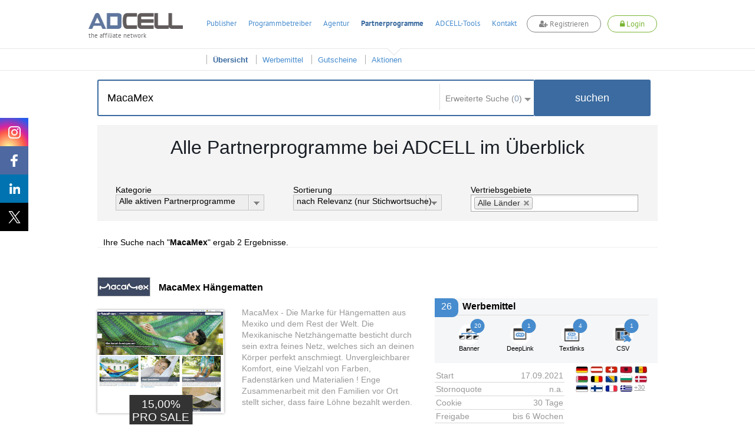

--- FILE ---
content_type: text/html; charset=UTF-8
request_url: https://www.adcell.de/partnerprogram/index/keyword/MacaMex
body_size: 21708
content:
<!DOCTYPE html>
<html itemscope itemtype="https://schema.org/WebSite">
<head>
    <meta name="robots" content="noindex, follow" />
<meta name="keywords" content="Partnerprogramme, Partnerprogrammsuche, Affiliate" />
<meta name="description" content="Hier finden Sie eine Übersicht über alle 2406 ADCELL Partnerprogramme.
Mit der Sortierung oder der Stichwortsuche finden Sie schnell das passende Partnerprogramm für sich." />
<meta name="viewport" content="width=device-width, initial-scale=1.0" />
<meta http-equiv="Content-Type" content="text/html; charset=UTF-8" />
<meta name="apple-itunes-app" content="app-id=763425776" />
<meta name="google-play-app" content="app-id=de.firstlead.adcell" />
<meta name="google-site-verification" content="vl5wW7zuQAN7NWCuw4GsWs34qOTkdhvQIJ2gRQOw9ow" />
<meta property="og:image" content="https://storage.googleapis.com/adcell_documents/media_library/fc/62/383862503eb083bff_adcell-og-image.png" />
<meta property="og:image:width" content="1200" />
<meta property="og:image:width" content="630" />    <title>Alle 2406 Partnerprogramme bei ADCELL im Überblick</title>    <link href="https://www.adcell.de/partnerprogramme" rel="canonical" />
<link href="https://www.adcell.de/partnerprogramme" itemprop="url" />
<link href="/themes/adcell-default/ui/smoothness/jquery-ui-1.10.1.custom.min.css" media="screen" rel="stylesheet" type="text/css" />
<link href="/themes/adcell-default.css" media="all" rel="stylesheet" type="text/css" />
<link href="https://storage.googleapis.com/adcell_documents/media_library/77/a1/5159867c85e1580e08_favicon.png" rel="icon" type="image/png" />
<link href="https://storage.googleapis.com/adcell_documents/media_library/77/a1/5159867c85e1580e08_favicon.png" rel="apple-touch-icon" />    <script type="text/javascript" data-cmp-ab="1" data-cmp-host="c.delivery.consentmanager.net" data-cmp-cdn="cdn.consentmanager.net" data-cmp-codesrc="0" src="https://cdn.consentmanager.net/delivery/autoblocking/f75e1d8eec0a.js"></script>
<script type="text/javascript" src="/min/?g=jquery"></script>
<script type="text/javascript" src="/min/?g=jqueryui"></script>
<script type="text/javascript" src="/min/?g=bootstrap"></script>
<script type="text/javascript" src="/min/?g=slider,adcell,adcell_plugins"></script>
<script type="text/javascript" src="/min/?f=/js/adcell/pages/programsearch.js"></script></head>
<body>
<script type="text/javascript" src="/min/?f=/js/adcell/packages/dialog/dialognavigator.js"></script>
<!-- HEADER Section -->
<nav class="main-navi ">
    <div class="section header">
        <div class="container">

            <!-- LOGO Layer -->
            <div class="lay corporate-logo">
                <a href="/" target="_self" title="ADCELL Startseite" class="lay">
                    <img class="logo " src="/themes/adcell-default/images/adcell-logo.png" alt="ADCELL - The affiliate network" title="ADCELL - The affiliate network"/>
                    <p class="h3">the affiliate network</p>
                </a>
            </div>

            <!-- Mobile Navigation -->
            <nav class="navbar navbar-default hidden-md hidden-lg">
                <div class="container-fluid">
                    <!-- Brand and toggle get grouped for better mobile display -->
                    <div class="navbar-header">
                        <button type="button" class="navbar-toggle collapsed" data-toggle="collapse" data-target="#bs-example-navbar-collapse-1" aria-expanded="false">
                            <span class="icon-bar"></span>
                            <span class="icon-bar"></span>
                            <span class="icon-bar"></span>
                        </button>
                                                    <a class="register-button" title="register">
                                <span class="fa fa-user-plus"></span>
                                <span>Registrieren</span>
                            </a>
                            <a class="login-button" title="login">
                                <span class="fa fa-lock"></span>
                                <span>Login</span>
                            </a>
                                            </div>

                    <!-- Collect the nav links, forms, and other content for toggling -->
                    <div class="collapse navbar-collapse" id="bs-example-navbar-collapse-1">
                        <ul class="nav navbar-nav">
                                                                    <li class="dropdown">
                                            <a href="#" class="dropdown-toggle" data-toggle="dropdown" role="button" aria-haspopup="true" aria-expanded="false">Publisher <span class="caret"></span></a>
                                            <ul class="dropdown-menu">
                                                                                                        <li><a href="/affiliates/informationen" title="Informationen">Informationen</a></li>
                                                                                                            <li><a href="/affiliates" title="Anmelden">Anmelden</a></li>
                                                                                                </ul>
                                        </li>
                                                                            <li class="dropdown">
                                            <a href="#" class="dropdown-toggle" data-toggle="dropdown" role="button" aria-haspopup="true" aria-expanded="false">Programmbetreiber <span class="caret"></span></a>
                                            <ul class="dropdown-menu">
                                                                                                        <li><a href="/merchants/informationen" title="Informationen">Informationen</a></li>
                                                                                                            <li><a href="/merchants" title="Anmelden">Anmelden</a></li>
                                                                                                            <li><a href="/forecast" title="Forecast">Forecast</a></li>
                                                                                                </ul>
                                        </li>
                                                                            <li class="dropdown">
                                            <a href="#" class="dropdown-toggle" data-toggle="dropdown" role="button" aria-haspopup="true" aria-expanded="false">Agentur <span class="caret"></span></a>
                                            <ul class="dropdown-menu">
                                                                                                        <li><a href="/agenturen/informationen" title="Informationen">Informationen</a></li>
                                                                                                            <li><a href="/agenturen" title="Anmelden">Anmelden</a></li>
                                                                                                            <li><a href="/agencyforecast" title="Forecast">Forecast</a></li>
                                                                                                </ul>
                                        </li>
                                                                            <li class="dropdown">
                                            <a href="#" class="dropdown-toggle" data-toggle="dropdown" role="button" aria-haspopup="true" aria-expanded="false">Partnerprogramme <span class="caret"></span></a>
                                            <ul class="dropdown-menu">
                                                                                                        <li><a href="/partnerprogramme" title="Übersicht">Übersicht</a></li>
                                                                                                            <li><a href="/werbemittel" title="Werbemittel">Werbemittel</a></li>
                                                                                                            <li><a href="/promotion/couponlist" title="Gutscheine">Gutscheine</a></li>
                                                                                                            <li><a href="/promotion/actionlist" title="Aktionen">Aktionen</a></li>
                                                                                                </ul>
                                        </li>
                                                                            <li class="dropdown">
                                            <a href="#" class="dropdown-toggle" data-toggle="dropdown" role="button" aria-haspopup="true" aria-expanded="false">ADCELL-Tools <span class="caret"></span></a>
                                            <ul class="dropdown-menu">
                                                                                                        <li><a href="/adcell-tools" title="Übersicht">Übersicht</a></li>
                                                                                                            <li><a href="/adcell-tools/mobileapp" title="Mobile App">Mobile App</a></li>
                                                                                                            <li><a href="/adcell-tools/thirdparty" title="3rd Party Tracking">3rd Party Tracking</a></li>
                                                                                                            <li><a href="/adcell-tools/adb" title="Affiliate-Dashboard">Affiliate-Dashboard</a></li>
                                                                                                            <li><a href="/adcell-tools/csvmapper" title="CSV-Mapper">CSV-Mapper</a></li>
                                                                                                            <li><a href="/saisonkalender" title="Saisonkalender">Saisonkalender</a></li>
                                                                                                            <li><a href="/adcell-tools/affiliate-arena" title="Publisher Arena">Publisher Arena</a></li>
                                                                                                </ul>
                                        </li>
                                                                            <li><a href="/impressum" title="Kontakt">Kontakt</a></li>
                                                            </ul>
                    </div><!-- /.navbar-collapse -->
                </div><!-- /.container-fluid -->
            </nav>

            
            <ul class="lay menu hidden-sm hidden-xs " id="topmenu">
                                        <li>
                            <a href="/affiliates" title="Publisher">Publisher</a>
                        </li>
                                                <li>
                            <a href="/merchants" title="Programmbetreiber">Programmbetreiber</a>
                        </li>
                                                <li>
                            <a href="/agenturen" title="Agentur">Agentur</a>
                        </li>
                                                <li class="active ">
                            <a href="/partnerprogramme" title="Partnerprogramme">Partnerprogramme</a>
                        </li>
                                                <li>
                            <a href="/adcell-tools" title="ADCELL-Tools">ADCELL-Tools</a>
                        </li>
                                                <li>
                            <a href="/impressum" title="Kontakt">Kontakt</a>
                        </li>
                                            <li class="register-list">
                        <a class="register-button" title="register">
                            <span class="fa fa-user-plus"></span>
                            Registrieren
                        </a>
                    </li>
                    <li class="login-list">
                        <a class="login-button" title="login">
                            <span class="fa fa-lock"></span>
                            Login
                        </a>
                    </li>
                            </ul>

            
                            <script>
                    if (typeof (window.postReady) == 'undefined'){
                        window.postReady = {};
                    }

                    
                    postReady.initSubmit = function () {
                        var locator = document.location.href;
                        var url = locator.replace(/http:/, 'https:');
                        $('#loginformular').attr('action', url);
                    }
                </script>

                <!-- LOGIN Layer -->
                <div class="lay customer-login">
                    <span class="login-register-close">x</span>
                    <p class="login-register-title">Login</p>
                    <form id="loginformular" class="form login-user" method="post">
                        <input type="text" name="username" value="" class="input-medium" title="Ihr Benutzername" placeholder="Benutzername / Account-ID"/>
                        <input type="password" name="password" value="" class="input-medium" title="Ihr persönliches Passwort" placeholder="Passwort"/>
                        <input type="hidden" name="formaction" value="login" title="Einloggen"/>
                        <button data-icon="none" data-type="button" data-event="forceSubmit" class="btn-login">Einloggen</button>
                    </form>
                    <div class="forgotpassword-box">
                        <a class="forget-password-disable-button" href="/" id="forgotpassword-btn" target="_self" title="Sollten Sie Ihr persönliches Passwort vergessen haben, klicken Sie hier.">
                            Passwort vergessen?</a>
                    </div>
                </div>
                <div class="lay customer-register">
                    <span class="login-register-close">x</span>
                    <p class="login-register-title">Registrieren</p>
                    <div class="col-xs-4">
                        <a href="/affiliates" class="register-link">
                            <img src="/themes/adcell-default/images/redesign-2018/icon-affiliates-green.png" alt="Partner">
                            <p>als Publisher<br>
                                <span>Partner</span></p>
                        </a>
                    </div>
                    <div class="col-xs-4">
                        <a href="/merchants" class="register-link">
                            <img src="/themes/adcell-default/images/redesign-2018/icon-merchants-green.png" alt="Programmbetreiber">
                            <p>als Advertiser<br>
                                <span>Programmbetreiber</span></p>
                        </a>
                    </div>
                    <div class="col-xs-4">
                        <a href="/agenturen" class="register-link">
                            <img src="/themes/adcell-default/images/redesign-2018/icon-agenturen-green.png" alt="Agentur">
                            <p>als Agentur<br>
                                <span>Agency</span></p>
                        </a>
                    </div>
                </div>

                    </div>
    </div>

    <div class="subnavi hidden-sm hidden-xs">
        <div class="container">
            <ul class="lay submenu" id="submenu">
                                                <li data-parent="/affiliates" class="menuhidden mh">
                                    <a href="/affiliates/informationen" title="Informationen">
                                        Informationen                                    </a>
                                </li>
                                                            <li data-parent="/affiliates" class="menuhidden mh">
                                    <a href="/affiliates" title="Anmelden">
                                        Anmelden                                    </a>
                                </li>
                                                            <li data-parent="/merchants" class="menuhidden mh">
                                    <a href="/merchants/informationen" title="Informationen">
                                        Informationen                                    </a>
                                </li>
                                                            <li data-parent="/merchants" class="menuhidden mh">
                                    <a href="/merchants" title="Anmelden">
                                        Anmelden                                    </a>
                                </li>
                                                            <li data-parent="/merchants" class="menuhidden mh">
                                    <a href="/forecast" title="Forecast">
                                        Forecast                                    </a>
                                </li>
                                                            <li data-parent="/agenturen" class="menuhidden mh">
                                    <a href="/agenturen/informationen" title="Informationen">
                                        Informationen                                    </a>
                                </li>
                                                            <li data-parent="/agenturen" class="menuhidden mh">
                                    <a href="/agenturen" title="Anmelden">
                                        Anmelden                                    </a>
                                </li>
                                                            <li data-parent="/agenturen" class="menuhidden mh">
                                    <a href="/agencyforecast" title="Forecast">
                                        Forecast                                    </a>
                                </li>
                                                            <li data-parent="/partnerprogramme" class="active menuvisible mv">
                                    <a href="/partnerprogramme" title="Übersicht">
                                        Übersicht                                    </a>
                                </li>
                                                            <li data-parent="/partnerprogramme" class="menuvisible mv">
                                    <a href="/werbemittel" title="Werbemittel">
                                        Werbemittel                                    </a>
                                </li>
                                                            <li data-parent="/partnerprogramme" class="menuvisible mv">
                                    <a href="/promotion/couponlist" title="Gutscheine">
                                        Gutscheine                                    </a>
                                </li>
                                                            <li data-parent="/partnerprogramme" class="menuvisible mv">
                                    <a href="/promotion/actionlist" title="Aktionen">
                                        Aktionen                                    </a>
                                </li>
                                                            <li data-parent="/adcell-tools" class="menuhidden mh">
                                    <a href="/adcell-tools" title="Übersicht">
                                        Übersicht                                    </a>
                                </li>
                                                            <li data-parent="/adcell-tools" class="menuhidden mh">
                                    <a href="/adcell-tools/mobileapp" title="Mobile App">
                                        Mobile App                                    </a>
                                </li>
                                                            <li data-parent="/adcell-tools" class="menuhidden mh">
                                    <a href="/adcell-tools/thirdparty" title="3rd Party Tracking">
                                        3rd Party Tracking                                    </a>
                                </li>
                                                            <li data-parent="/adcell-tools" class="menuhidden mh">
                                    <a href="/adcell-tools/adb" title="Affiliate-Dashboard">
                                        Affiliate-Dashboard                                    </a>
                                </li>
                                                            <li data-parent="/adcell-tools" class="menuhidden mh">
                                    <a href="/adcell-tools/csvmapper" title="CSV-Mapper">
                                        CSV-Mapper                                    </a>
                                </li>
                                                            <li data-parent="/adcell-tools" class="menuhidden mh">
                                    <a href="/saisonkalender" title="Saisonkalender">
                                        Saisonkalender                                    </a>
                                </li>
                                                            <li data-parent="/adcell-tools" class="menuhidden mh">
                                    <a href="/adcell-tools/affiliate-arena" title="Publisher Arena">
                                        Publisher Arena                                    </a>
                                </li>
                                        </ul>
        </div>
    </div>
</nav>

<!-- SOCIAL -->
<div class="lay social" data-spy="affix" data-offset-top="20" data-offset-bottom="620">
    <a class="socialmedia instagram" target="_blank" href="https://www.instagram.com/adcell_de" title="ADCELL auf Instagram">
        <span></span>
    </a>
    <a class="socialmedia facebook" target="_blank" href="https://www.facebook.com/adcell.de" title="ADCELL auf Facebook">
        <span></span>
    </a>
    <a class="socialmedia linkedin" target="_blank" href="https://de.linkedin.com/organization-guest/company/adcell-firstlead-gmbh" title="ADCELL bei LinkedIn">
        <span></span>
    </a>
    <a class="socialmedia twitter" target="_blank" href="https://x.com/ADCELL" title="ADCELL auf X">
        <span></span>
    </a>
</div>
<style>
    /* Navigation */
    .forget-password-disable-button {
        pointer-events: none;
        opacity: 0.5;
    }
    .section.header > .container{
        position: relative;
    }
    .section.header > .container *{
        font-family: Adcell, Arial, sans-serif !important;
    }
    .register-button, .login-button {
        border-radius: 20px;
        -webkit-transition: 0.5s ease;
        -moz-transition: 0.5s ease;
        -ms-transition: 0.5s ease;
        -o-transition: 0.5s ease;
        transition: 0.5s ease;
        display: inline-block;
        font-size: 16px;
        font-weight: 700;
        margin-top: -4px;
        padding: 5px 20px !important;
        background-color: #fff;
    }
    .register-button {
        color: #838383 !important;
        border: 1px solid #838383;
    }
    .login-button {
        color: #7ab535 !important;
        border: 1px solid #7ab535;
    }
    .lay.customer-login input.input-medium {
        border: none!important;
        border-bottom: 1px solid #aaa!important;
    }
    #topmenu a.login-button span.fa,
    #topmenu a.register-button span.fa,
    .navbar-header a.login-button span.fa,
    .navbar-header a.register-button span.fa{
        font-family: FontAwesome!important;
    }
    .register-button:hover {
        background-color: #838383;
        cursor: pointer;
        color: #fff!important;
    }
    .login-button:hover {
        background-color: #7ab535;
        cursor: pointer;
        color: #fff!important;
    }
    .login-button > img {
        left: -5px;
        position: relative;
        top: 1px;
        transition: opacity 0.2s ease 0s, width 0.2s ease 0s, color 0.2s ease 0s;
        -webkit-transition: opacity 0.2s ease 0s, width 0.2s ease 0s, color 0.2s ease 0s;
        -moz-transition: opacity 0.2s ease 0s, width 0.2s ease 0s, color 0.2s ease 0s;
        -ms-transition: opacity 0.2s ease 0s, width 0.2s ease 0s, color 0.2s ease 0s;
        -o-transition: opacity 0.2s ease 0s, width 0.2s ease 0s, color 0.2s ease 0s;
        filter: brightness(0) invert(1);
        -webkit-filter: brightness(0) invert(1);
    }
    .main-navi {
        position: fixed;
        width: 100%;
        z-index: 100;
        top: 0;
    }
    .subnavi {
        border-top: 1px solid #e6e6e6;
        background: rgba(255, 255, 255, 0.87) none repeat scroll 0 0;
        border-bottom: 1px solid #e6e6e6;
    }
    .subnavi .container {
        padding: 0;
    }
    .subnavi.sub-shadow {
        box-shadow: 0 1px 3px 0 rgba(0, 0, 0, 0.1);
    }
    .logged-navi .lay.submenu {
        float: left;
        min-width: 0;
    }
    .navbar-toggle.customer-btn {
        padding: 21px 20px;
    }
    .customer-user-icon {
        display: block;
        height: 22px;
        width: 22px;
    }
    .text-red {
        color: #f00;
    }

    /* User Daten */
    .customer-info {
        display: flex;
    }
    table.table.table-customerinfo {
        width: auto;
    }
    .rating-tooltip-header {
        font-weight: bold;
        margin-top: 15px;
    }
    .credit-button {
        background: #fff;
        border: 1px solid #478cce;
        color: #478cce;
        padding: 2px 11px;
        margin-top: 8px;
        border-radius: 12px;
        transition: all 0.5s ease 0s;
        -webkit-transition: all 0.5s ease 0s;
        -ms-transition: all 0.5s ease 0s;
        -moz-transition: all 0.5s ease 0s;
        -o-transition: all 0.5s ease 0s;
        float: right;
        margin-bottom: 0;
    }
    .credit-button:hover {
        background: #478cce;
        border: 1px solid #478cce;
        color: #fff;
    }
    .section.header > .container .fa-plus-circle,
    .section.header > .container  .fa-money,
    .section.header > .container  .fa-check-circle {
        font-family: inherit!important;
        font: normal normal normal 14px/1 FontAwesome!important;
    }
    .section.header > .container .fa-plus-circle  {
        margin: 1px 5px 0 0;
    }
    .section.header > .container  .fa-money {
        margin: 1px 7px 0 0;
    }
    .section.header > .container  .fa-check-circle {
        margin: 6px 7px 0 0;
        color: #7ab535;
    }
    .right a.ui-button .ui-button-text {
        padding: 2px 11px;
        margin-top: -4px;
        color: #7ab535;
        background: #fff;
        border: 1px solid #7AB535;
        border-radius: 30px;
        transition: all 0.5s ease 0s;
        -webkit-transition: all 0.5s ease 0s;
        -ms-transition: all 0.5s ease 0s;
        -moz-transition: all 0.5s ease 0s;
        -o-transition: all 0.5s ease 0s;
    }
    .right a.ui-button .ui-button-text:hover {
        color: #fff;
        background: #7ab535;
    }
    #applyPayout.ui-state-default .ui-icon.ui-icon-adcell-money {
        display: none;
    }
    #account.ui-state-default .ui-icon.ui-icon-adcell-money {
        display: block;
    }
    #applyPayout {
        background: #fff;
        border: inherit;
        position: relative;
        margin-right: 18px;
    }
    #applyPayout .payout-new {
        background: #ff5353;
        color: #fff;
        position: absolute;
        top: -10px;
        right: -14px;
        padding: 0 5px;
        border-radius: 10px;
        font-size: 11px;
        font-weight: bold;
        line-height: 1.5;
    }
    .ui-dialog-content.ui-widget-content span.fa.fa-exclamation-triangle {
        color: #ff5353;
        float: left;
        font-size: 18px;
        margin-top: 11px;
    }
    .ui-dialog-content.ui-widget-content h4 {
        font-size: 20px;
        margin: 7px 0 19px 28px;
        font-weight: 500;
    }
    .merchant-list {
        width: 100%;
        margin-bottom: 30px;
    }
    .merchant-list-head {
        border-bottom: 2px solid #ddd;
    }
    .merchant-list-data {
        border-top: 1px solid #ddd;
    }
    .merchant-list-head,
    .merchant-list-data {
        padding: 5px 20px 5px 8px;
    }

    /* Social ausblenden wenn eingeloggt */
    .logged-navi + .social {
        display: none;
    }

    .login-register-title {
        display: none;
        width: 100%;
        float: left;
        text-align: center;
        font-size: 18px;
        margin-top: -7px;
    }
    .login-register-close {
        position: absolute;
        color: #FF5353;
        top: 9px;
        right: 5px;
        font-size: 18px;
        line-height: 0;
        cursor: pointer;
    }
    .page-error .login-register-close {
        display: none;
    }
    .account-type {
        background: #fff;
        width: 80px;
        float: right;
        margin-left: 15px;
        margin-top: -11px;
        border: 1px solid #ddd;
        border-radius: 0 0 5px 5px;
        text-align: center;
        padding-top: 6px;
        color: #333;
        font-weight: normal;
        box-shadow: 0px 3px 2px rgba(0,0,0,0.1);
        font-size: 12px;
        padding-bottom: 8px;
    }
    .account-type img {
        display: inline-block;
        width: 40px;
        height: 30px;
        margin-top: 5px;
        filter: grayscale(1);
        -webkit-filter: grayscale(1);
    }
    .dlgnav-Bg, .dlgnav-nc-Bg {
        background-color: #f3f3f3;
        border-radius: 50%;
        display: inline-block;
        height: 60px;
        margin: 13px 20px;
        width: 60px;
        box-sizing: content-box;
        -webkit-transition: background-color 0.5s ease;
        -moz-transition: background-color 0.5s ease;
        -ms-transition: background-color 0.5s ease;
        -o-transition: background-color 0.5s ease;
        transition: background-color 0.5s ease;
        cursor: pointer;
    }
    .dlgnav-nc-Bg:hover,
    .dlgnav-nc-Bg.active {
        background-color: #3b6ba0;
    }
    .workflowsteps-MiniIcon {
        background-image: url("/themes/adcell-default/images/icons/programm-sprite.png");
        display: block;
        height: 42px;
        margin: 9px;
        width: 42px;
    }
    .workflowsteps-MiniIcon.infoIcon {
        background-position: -376px -183px;
    }
    .workflowsteps-MiniIcon.infoIcon:hover,
    .dlgnav-Bg.active, .dlgnav-nc-Bg.active .workflowsteps-MiniIcon.infoIcon {
        background-position: -376px -224px;
    }
    .workflowsteps-MiniIcon.codeIcon {
        background-position: -168px -182px;
    }
    .workflowsteps-MiniIcon.codeIcon:hover,
    .dlgnav-Bg.active, .dlgnav-nc-Bg.active .workflowsteps-MiniIcon.codeIcon {
        background-position: -168px -224px;
    }
    .workflowsteps-MiniIcon.testIcon {
        background-position: -415px -182px;
    }
    .workflowsteps-MiniIcon.testIcon:hover,
    .dlgnav-Bg.active, .dlgnav-nc-Bg.active .workflowsteps-MiniIcon.testIcon {
        background-position: -415px -223px;
    }
    .dlgnav-Bg.active .workflow-title.smallFont, .dlgnav-nc-Bg.active .workflow-title.smallFont {
        border-bottom: 3px solid #3b6ba0;
    }
    .oneLine {
        padding-bottom: 5px !important;
        padding-top: 9px;
    }
    .workflow-title {
        font-size: 12px;
        text-align: center;
        color: #676767;
    }
    .workflow-title.smallFont {
        color: #676767;
        height: 22px;
        margin-top: 5px;
        padding-bottom: 14px;
        position: absolute;
        width: 60px;
        box-sizing: content-box;
    }
    .tracking-icon {
        width: 21px;
        height: 21px;
        display: inline-block;
        margin-right: 6px;
        position: relative;
    }
    .tracking-icon::before {
        background-image: url("/themes/adcell-default/images/icons/tracking-icons.png");
        content: "";
        position: absolute;
        width: 21px;
        height: 21px;
        left: 0;
        top: 3px;
    }
    .tracking-icon.first-party-icon::before {
        background-position: -21px 0;
    }
    .tracking-icon.first-party-icon::after {
        content: "Neu";
        text-transform: uppercase;
        background-color: #f5524e;
        position: absolute;
        border-radius: 10px;
        padding: 0 3px;
        color: #fff;
        font-size: 8px;
        left: 12px;
        top: -6px;
    }
    .status-test.test-failed {
        color: #a94442;
    }
    /* RESPONSIVE ANPASSUNGEN */
    @media (max-width: 1200px) {
        .lay.menu {
            padding-left: 27px;
        }
    }
    @media (max-width: 991px) {
        .register-button {
            float: right;
            height: 100%;
            margin-top: 14px;
            margin-right: 20px;
            padding: 5px 20px !important;
        }
        .lay.customer-register {
            right: -44px;
            top: 130%;
        }
        .lay.customer-login {
            right: 178px;
            top: 130%;
        }
        .lay.customer-login::after {
            left: 119px;
        }
        .login-button {
            float: right;
            height: 100%;
            margin-top: 14px;
            margin-right: 20px;
            padding: 5px 20px !important;
        }
        .login-button > img {
            display: block;
            margin: 0 auto;
            position: initial;
        }
        .customer-info {
            display: none;
        }
        .section.header > .container, .section.header .container-fluid {
            padding: 0;
        }
        .navbar-header {
            float: none;
        }
        .navbar-toggle {
            display: block;
        }
        .navbar-collapse {
            border-top: 1px solid transparent;
            box-shadow: inset 0 1px 0 rgba(255,255,255,0.1);
        }
        .navbar-collapse.collapse {
            display: none !important;
        }
        .navbar-nav {
            float: none!important;
            margin: 7.5px -15px;
        }
        .navbar-nav>li {
            float: none;
        }
        .navbar-nav>li>a {
            padding-top: 10px;
            padding-bottom: 10px;
        }
        .navbar-text {
            float: none;
            margin: 15px 0;
        }
        .navbar-nav .open .dropdown-menu {
            background-color: #f7f7f7;
            border: 0 none;
            box-shadow: none;
            float: none;
            margin-top: 0;
            position: static;
            width: auto;
        }
        /* since 3.1.0 */
        .navbar-collapse.collapse.in {
            display: block!important;
        }
        .collapsing {
            overflow: hidden!important;
        }
        .lay.corporate-logo {
            margin-bottom: 10px;
            margin-left: 20px;
            margin-top: 10px;
        }
        .navbar-default {
            background: none;
            border: none;
        }
        .navbar {
            margin: 0;
        }
        .section.header {
            padding: 0;
            border-bottom: 1px solid #ddd;
        }
        .navbar-toggle {
            -moz-border-bottom-colors: none;
            -moz-border-left-colors: none;
            -moz-border-right-colors: none;
            -moz-border-top-colors: none;
            border-color: -moz-use-text-color -moz-use-text-color -moz-use-text-color #ddd;
            border-image: none;
            border-radius: 0;
            border-style: none none none solid;
            border-width: medium medium medium 1px;
            margin: 0;
            padding: 25px 20px;
        }
        .navbar-nav {
            margin: 0 -15px;
        }
        .nav > li {
            border-bottom: 1px solid #ddd;
        }
    }
    @media (max-width: 767px) {
        .section.header .container-fluid {
            padding: 0 15px;
        }
        .section.header > .container {
            padding: 0;
        }
        .login-button, .register-button {
            font-size: 12px;
            padding: 4px 13px !important;
            margin-top: 19px;
            margin-right: 10px;
        }
        .lay.customer-login {
            right: 105px;
        }
        .lay.customer-register {
            right: 54px;
        }
        .lay.customer-register::after {
            left: 320px;
        }
    }
    @media (max-width: 460px) {
        a.login-button span,
        a.register-button span {
            display: none;
        }
        a.login-button span.fa,
        a.register-button span.fa {
            display: inline;
        }
        .lay.customer-register {
            width: 160px;
            right: 34px;
        }
        .lay.customer-register .col-xs-4 {
            width: 100%;
        }
        .lay.customer-register .col-xs-4:nth-child(4) {
            border: none;
            margin: 17px 0;
        }
        .lay.customer-register::after {
            left: 90px;
        }
        .lay.customer-login {
            right: 34px;
        }
        .lay.customer-login::after {
            left: 129px;
        }
        .login-register-title {
            display: block;
        }
    }
    @media (max-width: 380px) {
        .lay.corporate-logo .logo {
            width: 130px;
        }
        .lay.corporate-logo {
            margin-left: 10px;
            margin-top: 15px;
        }
    }
</style>

<script>

    // Auf Click des Login-Buttons erscheint das Login-Formular
    $(".login-button").click(function(){
        $(".container").find(".customer-login").fadeToggle("fast", "linear");
        $(".container").find(".customer-register").fadeOut("fast", "linear");
    });

    // Auf Click des Registrieren-Buttons erscheint das Registrieren-Formular
    $(".register-button").click(function(){
        $(".container").find(".customer-register").fadeToggle("fast", "linear");
        $(".container").find(".customer-login").fadeOut("fast", "linear");
    });

    // Schließt die Formulare wenn auf den Bildschirm geklickt wird
    $('body').click(function(e){
        if ( $(e.target).is('.login-register-close') || !$(e.target).parents().is('.main-navi') ) {
            $(".container").find(".customer-register").fadeOut("fast", "linear");
            $(".container").find(".customer-login").fadeOut("fast", "linear");
        }
    });

    // MOBILE - Auf Click des Customer-Buttons erscheinen die Kundendaten
    $(".customer-btn").click(function(){
        $(".customer-info").fadeToggle("fast", "linear");
    });

    // Navigation Pfeil entfernen bzw. hinzufügen
    $('#topmenu li').on('mouseenter', function(ev){
        var href = $(this).find('a').attr('href');
        $('#topmenu li').removeClass('navi-arrow');
        var numSubNaviElements = $('#submenu li[data-parent="' + href + '"]').length;
        if( numSubNaviElements > 0 ){
            $(this).addClass('navi-arrow');
        }

        var $activeListElement = $('#topmenu li.active');
        if($(this).find('a').text() != $activeListElement.find('a').text()){
            $activeListElement.addClass('no-arrow');
        }
    });

    $('.main-navi').on('mouseleave', function(ev){
        $('#topmenu li').removeClass('navi-arrow');
        var href = $('#topmenu li.active').find('a').attr('href');
        var numSubNaviElements = $('#submenu li[data-parent="' + href + '"]').length;
        if( numSubNaviElements > 0 ){
            $('#topmenu li.active').removeClass('no-arrow');
        }

        $('#submenu li').removeClass('menuvisible').addClass('menuhidden');
        $('#submenu li.menuhidden[data-parent="' + href + '"]').removeClass('menuhidden').addClass('menuvisible');
    });

    // Subnavi Box-shadow hinzufügen, wenn seite scrollt
    $(window).scroll(function() {
        if ($(this).scrollTop() > 70){
            $('.subnavi').addClass("sub-shadow");
        }
        else{
            $('.subnavi').removeClass("sub-shadow");
        }
    });
</script>


<script>
    // First-Party-Tracking-Dialog
    var firstPartyTrackingDlg = {
        'open' : function (programId, currentPage) {

            if (currentPage == undefined) {
                currentPage = 0;
            }

            var pages = [
                {
                    dialogTitle: "Infos",
                    pageLeave: function () {
                    },
                    url: '/merchant/tracking/getfirstpartyinfo',
                    navItem: '<span class="workflowsteps-MiniIcon infoIcon navbarIcon"></span><p class="workflow-title smallFont oneLine">Infos</p>',
                    CSSclass: 'dlgnav-nc-Bg firstpartyinfo',
                },
                {
                    dialogTitle: "Code",
                    pageLeave: function () {
                    },
                    url: '/merchant/tracking/getfirstpartycode',
                    navItem: '<span class="workflowsteps-MiniIcon codeIcon navbarIcon"></span><p class="workflow-title smallFont oneLine">Code</p>',
                    CSSclass: 'dlgnav-nc-Bg firstpartycode',
                },
                {
                    dialogTitle: "Test",
                    pageLeave: function () {
                    },
                    url: '/merchant/tracking/getfirstpartytest/programId/' + programId,
                    navItem: '<span class="workflowsteps-MiniIcon testIcon navbarIcon"></span><p class="workflow-title smallFont oneLine">Test</p>',
                    CSSclass: 'dlgnav-nc-Bg firstpartytest',
                },
            ];

            var dnav = adcell.dialog.dialognavigator({
                pages: pages,
                currentPageIndex: currentPage
            });

            dnav.showDialog();
            adcell.dialog.dnav = dnav;
        }
    }

    function openFirstPartyTrackingDlg (programId) {
        $.ajax({
            type: "POST",
            url: '/merchant/tracking/hasfirstpartytracking',
            data: {
                'programId' : programId
            },
            dataType:'json',
            success: function (msg) {
                if (msg.status == 'ok' && msg.active == true) {
                    if (msg.showTrackingDlg == false) {
                        return false;
                    }

                    var currentPage = 0;
                    if (msg.hasFirstPartyTracking == true) {
                        currentPage = 2;
                    }

                    firstPartyTrackingDlg.open(programId, currentPage);
                }

            }
        });
    }

    </script>
<section>
    <div class="wp ">
        <div class="container">
            <div class="lay block-content style-4">
                <div class="lay searchbar-box">
                    <div class="container programsearch-programoverview" style="padding: 0px;">
        <div class="search-content">
            <div class="search-box container">
                <form class="form" method="post" itemprop="potentialAction" itemscope itemtype="https://schema.org/SearchAction">
                    <meta itemprop="target" content="https://www.adcell.de/partnerprogram/index?keyword={searchKeyword}"/>
                    <input type="text" id="partSearch" name="searchKeyword" value="MacaMex" placeholder="Suche in 2406 Partnerprogrammen ..."  title="Suche" itemprop="query-input"/>
                    <div class="searchFilterContainer">
                        <div class="searchFilterCnt">
                            <div class="searchFilterHeader">
                                <span class="searchFilterHeaderLabel">Erweiterte Suche (<span id="count-checked-checkboxes">0</span>)</span>
                                <span><img class="logo" src="/themes/adcell-default/images/icons/search-arrow.png" alt="Suchpfeil"/></span>
                            </div>
                        </div>
                        <div class="searchFilterContent">
                            <label><input class="searchFilterCb" type="checkbox" name="searchFilter[]" value="lead" />Lead-Events</label>
                            <label><input class="searchFilterCb" type="checkbox" name="searchFilter[]" value="sale" />Sale-Events</label>
                            <label><input class="searchFilterCb" type="checkbox" name="searchFilter[]" value="exclusive" />Exklusiv</label>
                            <label><input class="searchFilterCb" type="checkbox" name="searchFilter[]" value="lifetime" />Lifetime-Vergütung</label>
                            <label><input class="searchFilterCb" type="checkbox" name="searchFilter[]" value="coupon" />Gutscheine</label>
                            <label><input class="searchFilterCb" type="checkbox" name="searchFilter[]" value="csv" />CSV-Datei</label>
                            <label><input class="searchFilterCb" type="checkbox" name="searchFilter[]" value="sem" />SEM-Freigabe</label>
                            <label><input class="searchFilterCb" type="checkbox" name="searchFilter[]" value="pla" />PLA-Freigabe</label>
                            <label><input class="searchFilterCb" type="checkbox" name="searchFilter[]" value="cashback" />Cashback</label>
                            <label><input class="searchFilterCb" type="checkbox" name="searchFilter[]" value="incentive" />Incentive Traffic</label>
                            <label><input class="searchFilterCb" type="checkbox" name="searchFilter[]" value="retargeting" />Retargeting</label>
                            <label><input class="searchFilterCb" type="checkbox" name="searchFilter[]" value="postview" />PostView</label>
                            <label><input class="searchFilterCb" type="checkbox" name="searchFilter[]" value="https" />HTTPS-fähig</label>
                        </div>
                    </div>
                    <button id="submitSearch" class="con-plus" data-type="button"><span class="fa fa-search"></span><span class="search-text">suchen</span></button>
                </form>
            </div>
            <script>
                programSearch.init();
            </script>
        </div>
</div>
                </div>
                <div class="lay filterfield-box">
                    <div class="col-xs-12">
                        <h1 class="text-center h1 headline-bold">Alle Partnerprogramme bei ADCELL im Überblick</h1>
                    </div>
                    <div class="col-xs-12">
                        <div class="searchOptionContainer">
                            <label for="category">Kategorie</label>
                            <br/>
                            <select name="category" id="category">
                                <option value="all" selected="selected">Alle aktiven Partnerprogramme</option>
                                <option value="35" >Accessoires & Schmuck</option><option value="36" >An- & Verkauf / ReCommerce</option><option value="2" >Auto & Zubehör</option><option value="37" >Bildung & Beruf</option><option value="4" >Bücher, Film & Musik</option><option value="9" >Erotik</option><option value="30" >Erotikshops</option><option value="34" >Essen & Trinken</option><option value="28" >Familie & Kinder</option><option value="38" >Freizeit & Garten</option><option value="26" >Games</option><option value="39" >Gesundheit & Pflege</option><option value="11" >Gewinnspiele</option><option value="13" >Handy & Telekommunikation</option><option value="33" >Haus & Wohnen</option><option value="16" >Kleidung & Mode</option><option value="41" >Online-Druckereien</option><option value="18" >Reise & Urlaub</option><option value="42" >Social Networks & Dating</option><option value="19" >Sport & Fitness</option><option value="43" >Technik</option><option value="44" >Tiere & Hobby</option><option value="21" >Wirtschaft & Finanzen</option><option value="31" >Zeitung & Zeitschriften</option>                            </select>
                        </div>
                        <div class="searchOptionContainer">
                            <label for="sort">Sortierung</label>
                            <br/>
                            <select name="sort" id="sort">
                                <option value="best">Die besten Partnerprogramme</option>
                                <option value="actual">Die neusten Partnerprogramme</option>
                                <option value="alphabetically" >Alphabetisch</option>
                                <option value="cancelratio" >Stornoquote</option>
                                <option value="paybacktime" >durchschnittliche Freigabezeit</option>
                                <option value="age" >nach Programmalter</option>
                                <option value="relevance"  selected="selected">nach Relevanz (nur Stichwortsuche)</option>
                            </select>
                        </div>
                                                <div class="searchOptionContainer">
                            <label for="salesRegion">Vertriebsgebiete</label>
                            <br/>
                            <select name="salesRegion" id="salesRegion" multiple="multiple" data-oldvalues="">
                                <option value="all" >Alle Länder</option>
                                                                    <option value="1" >Deutschland</option>
                                                                    <option value="2" >Österreich</option>
                                                                    <option value="3" >Schweiz</option>
                                                                    <option value="5" >Ägypten</option>
                                                                    <option value="11" >Äquatorialguinea</option>
                                                                    <option value="15" >Äthiopien</option>
                                                                    <option value="4" >Afghanistan</option>
                                                                    <option value="6" >Albanien</option>
                                                                    <option value="7" >Algerien</option>
                                                                    <option value="8" >Andorra</option>
                                                                    <option value="9" >Angola</option>
                                                                    <option value="10" >Antigua und Barbuda</option>
                                                                    <option value="12" >Argentinien</option>
                                                                    <option value="13" >Armenien</option>
                                                                    <option value="14" >Aserbaidschan</option>
                                                                    <option value="16" >Australien</option>
                                                                    <option value="17" >Bahamas</option>
                                                                    <option value="18" >Bahrain</option>
                                                                    <option value="19" >Bangladesch</option>
                                                                    <option value="20" >Barbados</option>
                                                                    <option value="21" >Belarus</option>
                                                                    <option value="22" >Belgien</option>
                                                                    <option value="23" >Belize</option>
                                                                    <option value="24" >Benin</option>
                                                                    <option value="25" >Bhutan</option>
                                                                    <option value="26" >Bolivien</option>
                                                                    <option value="27" >Bosnien und Herzegowina</option>
                                                                    <option value="28" >Botsuana</option>
                                                                    <option value="29" >Brasilien</option>
                                                                    <option value="30" >Brunei Darussalam</option>
                                                                    <option value="31" >Bulgarien</option>
                                                                    <option value="32" >Burkina Faso</option>
                                                                    <option value="33" >Burundi</option>
                                                                    <option value="34" >Chile</option>
                                                                    <option value="35" >China</option>
                                                                    <option value="36" >Cookinseln</option>
                                                                    <option value="37" >Costa Rica</option>
                                                                    <option value="38" >Dänemark</option>
                                                                    <option value="39" >Dominica</option>
                                                                    <option value="40" >Dominikanische Republik</option>
                                                                    <option value="41" >Dschibuti</option>
                                                                    <option value="42" >Ecuador</option>
                                                                    <option value="43" >El Salvador</option>
                                                                    <option value="44" >Elfenbeinküste</option>
                                                                    <option value="45" >Eritrea</option>
                                                                    <option value="46" >Estland</option>
                                                                    <option value="47" >Fidschi</option>
                                                                    <option value="48" >Finnland</option>
                                                                    <option value="49" >Frankreich</option>
                                                                    <option value="50" >Gabun</option>
                                                                    <option value="51" >Gambia</option>
                                                                    <option value="52" >Georgien</option>
                                                                    <option value="53" >Ghana</option>
                                                                    <option value="194" >Gibraltar</option>
                                                                    <option value="54" >Grenada</option>
                                                                    <option value="55" >Griechenland</option>
                                                                    <option value="56" >Großbritannien</option>
                                                                    <option value="57" >Guatemala</option>
                                                                    <option value="58" >Guinea</option>
                                                                    <option value="59" >Guinea-Bissau</option>
                                                                    <option value="60" >Guyana</option>
                                                                    <option value="61" >Haiti</option>
                                                                    <option value="62" >Honduras</option>
                                                                    <option value="195" >Hong Kong</option>
                                                                    <option value="63" >Indien</option>
                                                                    <option value="64" >Indonesien</option>
                                                                    <option value="65" >Irak</option>
                                                                    <option value="66" >Iran</option>
                                                                    <option value="67" >Irland</option>
                                                                    <option value="68" >Island</option>
                                                                    <option value="69" >Israel</option>
                                                                    <option value="70" >Italien</option>
                                                                    <option value="71" >Jamaika</option>
                                                                    <option value="72" >Japan</option>
                                                                    <option value="73" >Jemen</option>
                                                                    <option value="74" >Jordanien</option>
                                                                    <option value="75" >Kambodscha</option>
                                                                    <option value="76" >Kamerun</option>
                                                                    <option value="77" >Kanada</option>
                                                                    <option value="78" >Kap Verde</option>
                                                                    <option value="79" >Kasachstan</option>
                                                                    <option value="80" >Katar</option>
                                                                    <option value="81" >Kenia</option>
                                                                    <option value="82" >Kirgisistan</option>
                                                                    <option value="83" >Kiribati</option>
                                                                    <option value="84" >Kolumbien</option>
                                                                    <option value="85" >Komoren</option>
                                                                    <option value="86" >Kongo</option>
                                                                    <option value="87" >Korea (Demokratische Volksrepublik)</option>
                                                                    <option value="88" >Korea (Republik)</option>
                                                                    <option value="89" >Kroatien</option>
                                                                    <option value="90" >Kuba</option>
                                                                    <option value="91" >Kuwait</option>
                                                                    <option value="92" >Laos</option>
                                                                    <option value="93" >Lesotho</option>
                                                                    <option value="94" >Lettland</option>
                                                                    <option value="95" >Libanon</option>
                                                                    <option value="96" >Liberia</option>
                                                                    <option value="97" >Libyen</option>
                                                                    <option value="98" >Liechtenstein</option>
                                                                    <option value="99" >Litauen</option>
                                                                    <option value="100" >Luxemburg</option>
                                                                    <option value="101" >Madagaskar</option>
                                                                    <option value="102" >Malawi</option>
                                                                    <option value="103" >Malaysia</option>
                                                                    <option value="104" >Malediven</option>
                                                                    <option value="105" >Mali</option>
                                                                    <option value="106" >Malta</option>
                                                                    <option value="107" >Marokko</option>
                                                                    <option value="108" >Marshallinseln</option>
                                                                    <option value="109" >Mauretanien</option>
                                                                    <option value="110" >Mauritius</option>
                                                                    <option value="111" >Mazedonien</option>
                                                                    <option value="112" >Mexiko</option>
                                                                    <option value="113" >Mikronesien</option>
                                                                    <option value="114" >Moldau</option>
                                                                    <option value="115" >Monaco</option>
                                                                    <option value="116" >Mongolei</option>
                                                                    <option value="117" >Montenegro</option>
                                                                    <option value="118" >Mosambik</option>
                                                                    <option value="119" >Myanmar</option>
                                                                    <option value="120" >Namibia</option>
                                                                    <option value="121" >Nauru</option>
                                                                    <option value="122" >Nepal</option>
                                                                    <option value="123" >Neuseeland</option>
                                                                    <option value="124" >Nicaragua</option>
                                                                    <option value="125" >Niederlande</option>
                                                                    <option value="126" >Niger</option>
                                                                    <option value="127" >Nigeria</option>
                                                                    <option value="128" >Norwegen</option>
                                                                    <option value="129" >Oman</option>
                                                                    <option value="130" >Pakistan</option>
                                                                    <option value="131" >Palau</option>
                                                                    <option value="132" >Panama</option>
                                                                    <option value="133" >Papua-Neuguinea</option>
                                                                    <option value="134" >Paraguay</option>
                                                                    <option value="135" >Peru</option>
                                                                    <option value="136" >Philippinen</option>
                                                                    <option value="137" >Polen</option>
                                                                    <option value="138" >Portugal</option>
                                                                    <option value="139" >Ruanda</option>
                                                                    <option value="140" >Rumänien</option>
                                                                    <option value="141" >Russische Föderation</option>
                                                                    <option value="162" >Südafrika</option>
                                                                    <option value="142" >Salomonen</option>
                                                                    <option value="143" >Sambia</option>
                                                                    <option value="144" >Samoa</option>
                                                                    <option value="145" >San Marino</option>
                                                                    <option value="146" >Saudi-Arabien</option>
                                                                    <option value="147" >Schweden</option>
                                                                    <option value="148" >Senegal</option>
                                                                    <option value="149" >Serbien</option>
                                                                    <option value="150" >Seychellen</option>
                                                                    <option value="151" >Sierra Leone</option>
                                                                    <option value="152" >Simbabwe</option>
                                                                    <option value="153" >Singapur</option>
                                                                    <option value="154" >Slowakei</option>
                                                                    <option value="155" >Slowenien</option>
                                                                    <option value="156" >Somalia</option>
                                                                    <option value="157" >Spanien</option>
                                                                    <option value="158" >Sri Lanka</option>
                                                                    <option value="159" >St. Kitts und Nevis</option>
                                                                    <option value="160" >St. Lucia</option>
                                                                    <option value="161" >St. Vincent und die Grenadinen</option>
                                                                    <option value="163" >Sudan</option>
                                                                    <option value="164" >Suriname</option>
                                                                    <option value="165" >Swasiland</option>
                                                                    <option value="166" >Syrien</option>
                                                                    <option value="178" >Türkei</option>
                                                                    <option value="167" >Tadschikistan</option>
                                                                    <option value="168" >Taiwan</option>
                                                                    <option value="169" >Tansania</option>
                                                                    <option value="170" >Thailand</option>
                                                                    <option value="171" >Timor-Leste</option>
                                                                    <option value="172" >Togo</option>
                                                                    <option value="173" >Tonga</option>
                                                                    <option value="174" >Trinidad und Tobago</option>
                                                                    <option value="175" >Tschad</option>
                                                                    <option value="176" >Tschechische Republik</option>
                                                                    <option value="177" >Tunesien</option>
                                                                    <option value="179" >Turkmenistan</option>
                                                                    <option value="180" >Tuvalu</option>
                                                                    <option value="181" >Uganda</option>
                                                                    <option value="182" >Ukraine</option>
                                                                    <option value="183" >Ungarn</option>
                                                                    <option value="184" >Uruguay</option>
                                                                    <option value="185" >Usbekistan</option>
                                                                    <option value="186" >Vanuatu</option>
                                                                    <option value="187" >Vatikanstadt</option>
                                                                    <option value="188" >Venezuela</option>
                                                                    <option value="189" >Vereinigte Arabische Emirate</option>
                                                                    <option value="190" >Vereinigte Staaten von Amerika</option>
                                                                    <option value="191" >Vietnam</option>
                                                                    <option value="192" >Zentralafrikanische Republik</option>
                                                                    <option value="193" >Zypern</option>
                                                            </select>
                        </div>
                        <div class="searchOptionContainer" style="display: none;">
                            <label for="filter">Filter</label>
                            <select name="filter[]" id="filter" multiple="multiple" size="4">
                                <option value="lead" >Lead-Events</option>
                                <option value="sale" >Sale-Events</option>
                                <option value="coupon" >Gutscheinmarketing</option>
                                <option value="csv" >CSV-Produktdaten</option>
                                <option value="sem" >SEM erlaubt</option>
                                <option value="cashback" >Cashback erlaubt</option>
                                <option value="incentive" >incentive Traffic</option>
                            </select>
                        </div>
                        <div class="clearBoth"></div>
                    </div>
                </div>

                <div class="col-xs-12 search-info-container">
                    <div class="ct program-search-info">
                        Ihre Suche nach "<span class="bold">MacaMex</span>"                        ergab 2 Ergebnisse.<br/>
                                            </div>

                                                        </div>
            </div>
        </div>
    </div>
    <div class="clearBoth"></div>
</section>
<div class="container" id="partnerProgrammOverview">
    <div class="row">
                    <div class="col-xs-12 col-sm-12 col-md-12 col-lg-12 OverviewPartnerContainer">
                <div class="col-xs-12">
                    <a class="makeItInlineBlock brandLogo" href="/partnerprogramme/macamex-hngematten">
                        <img class="imgOverviewBrand" src="https://storage.googleapis.com/adcell_documents/media_library/5c/29/503516141de6b64e486.86716074.png" alt="MacaMex Hängematten"/>
                    </a>
                    <a class="makeItInlineBlock" href="/partnerprogramme/macamex-hngematten">
                        <h2>
                            MacaMex Hängematten                        </h2>
                    </a>
                </div>
                <div class="col-xs-12 col-sm-3 col-md-3 col-lg-3">
                    <div class="brandImg">
                        <a href="/partnerprogramme/macamex-hngematten">
                                                        <img class="imgFormatOverview" src="https://storage.googleapis.com/adcell_documents/media_library/50/5f/914062a075d3dc70e_9892.png" alt="Bild Programm 9892" style="width: 100%"/>
                        </a>
                    </div>
                                            <div class="leadProvsion text-center">
                            <p>15,00%<br/>PRO SALE</p>
                                                    </div>
                                    </div>
                <div class="col-xs-12 col-sm-5 col-md-4 col-lg-4">
                    <p class="partnerDescription">
                        MacaMex - Die Marke für Hängematten aus Mexiko und dem Rest der Welt. Die Mexikanische Netzhängematte besticht durch sein extra feines Netz, welches sich an deinen Körper perfekt anschmiegt. Unvergleichbarer Komfort, eine Vielzahl von Farben, Fadenstärken und Materialien ! Enge Zusammenarbeit mit den Familien vor Ort stellt sicher, dass faire Löhne bezahlt werden.                    </p>
                </div>
                <div class="col-xs-12 col-sm-4 col-md-5 col-lg-5">
                    <div class="col-xs-12 col-md-12 col-lg-12 werbeMittelContainer">
                        <div class="promotion"><div class="promo promo-all">
                    <a href="/werbemittel/macamex-hngematten">
                        <div class="ui-promoicons promo-all"></div>
                            <div class="promo-all-msg"><b class="bold">26</b> <p class="promo-headline">Werbemittel</p></div>
                        </div>
                    </a>
            <div class="promo-flex ">
        
                <div class="promo promo-img" style="width: 25%">
                    <a href="/werbemittel/macamex-hngematten/format/banner" title="20 Banner-Werbemittel">
                        <div class="ui-promoicons promo-img"><p>20</p></div>
                        <div class="promo-msg">
                            Banner
                        </div>
                    </a>
                </div>
            
                <div class="promo promo-deeplink" style="width: 25%">
                    <a href="/werbemittel/macamex-hngematten/format/deeplink" title="1 DeepLink-Werbemittel">
                        <div class="ui-promoicons promo-deeplink"><p>1</p></div>
                        <div class="promo-msg">
                            DeepLink
                        </div>
                    </a>
                </div>
            
                <div class="promo promo-txt" style="width: 25%">
                    <a href="/werbemittel/macamex-hngematten/format/text" title="4 Textlink-Werbemittel">
                        <div class="ui-promoicons promo-txt"><p>4</p></div>
                        <div class="promo-msg">
                            Textlinks
                        </div>
                    </a>
                </div>
            
                <div class="promo promo-csv" style="width: 25%">
                    <a href="/werbemittel/macamex-hngematten/format/csv" title="1 CSV-Werbemittel">
                        <div class="ui-promoicons promo-csv"><p>1</p></div>
                        <div class="promo-msg">
                            CSV
                        </div>
                    </a>
                </div>
            
            </div>
        </div>
                            </div>
                    <div class="col-xs-12 col-md-7 col-lg-7 smallPartnerInformationen">
                        <table class="table hover table-program-info">
                                                        <tr>
                                <th>Start</th>
                                <td>17.09.2021</td>
                            </tr>
                            <tr>
                                <th>Stornoquote</th>
                                <td>n.a.</td>
                            </tr>
                            <tr>
                                <th>Cookie</th>
                                <td>30 Tage</td>
                            </tr>
                            <tr>
                                <th>Freigabe</th>
                                <td>bis  6 Wochen </td>
                            </tr>
                                                            <tr>
                                    <th>Mobil-Landingpage</th>
                                    <td>verfügbar</td>
                                </tr>
                                                    </table>
                    </div>
                    <div class="col-xs-12 col-sm-5 col-md-5 col-lg-5 countryListSection">
                                <div width="21" height="12"
            class="flags deutschland"
            alt="Deutschland"
            title="Deutschland"
            style="position: relative; top: 1px; float:left; border-radius: 3px;" ></div>        <div width="21" height="12"
            class="flags oesterreich"
            alt="Österreich"
            title="Österreich"
            style="position: relative; top: 1px; float:left; border-radius: 3px;" ></div>        <div width="21" height="12"
            class="flags schweiz"
            alt="Schweiz"
            title="Schweiz"
            style="position: relative; top: 1px; float:left; border-radius: 3px;" ></div>        <div width="21" height="12"
            class="flags albanien"
            alt="Albanien"
            title="Albanien"
            style="position: relative; top: 1px; float:left; border-radius: 3px;" ></div>        <div width="21" height="12"
            class="flags andorra"
            alt="Andorra"
            title="Andorra"
            style="position: relative; top: 1px; float:left; border-radius: 3px;" ></div>        <div width="21" height="12"
            class="flags belarus"
            alt="Belarus"
            title="Belarus"
            style="position: relative; top: 1px; float:left; border-radius: 3px;" ></div>        <div width="21" height="12"
            class="flags belgien"
            alt="Belgien"
            title="Belgien"
            style="position: relative; top: 1px; float:left; border-radius: 3px;" ></div>        <div width="21" height="12"
            class="flags bosnien_und_herzegowina"
            alt="Bosnien und Herzegowina"
            title="Bosnien und Herzegowina"
            style="position: relative; top: 1px; float:left; border-radius: 3px;" ></div>        <div width="21" height="12"
            class="flags bulgarien"
            alt="Bulgarien"
            title="Bulgarien"
            style="position: relative; top: 1px; float:left; border-radius: 3px;" ></div>        <div width="21" height="12"
            class="flags daenemark"
            alt="Dänemark"
            title="Dänemark"
            style="position: relative; top: 1px; float:left; border-radius: 3px;" ></div>        <div width="21" height="12"
            class="flags estland"
            alt="Estland"
            title="Estland"
            style="position: relative; top: 1px; float:left; border-radius: 3px;" ></div>        <div width="21" height="12"
            class="flags finnland"
            alt="Finnland"
            title="Finnland"
            style="position: relative; top: 1px; float:left; border-radius: 3px;" ></div>        <div width="21" height="12"
            class="flags frankreich"
            alt="Frankreich"
            title="Frankreich"
            style="position: relative; top: 1px; float:left; border-radius: 3px;" ></div>        <div width="21" height="12"
            class="flags griechenland"
            alt="Griechenland"
            title="Griechenland"
            style="position: relative; top: 1px; float:left; border-radius: 3px;" ></div>                                <div class="showmoreflags">
                                    <div class="moreflags hidden">
                                        <div width="21" height="12"
            class="flags grossbritannien"
            alt="Großbritannien"
            title="Großbritannien"
            style="position: relative; top: 1px; float:left; border-radius: 3px;" ></div>        <div width="21" height="12"
            class="flags irland"
            alt="Irland"
            title="Irland"
            style="position: relative; top: 1px; float:left; border-radius: 3px;" ></div>        <div width="21" height="12"
            class="flags island"
            alt="Island"
            title="Island"
            style="position: relative; top: 1px; float:left; border-radius: 3px;" ></div>        <div width="21" height="12"
            class="flags italien"
            alt="Italien"
            title="Italien"
            style="position: relative; top: 1px; float:left; border-radius: 3px;" ></div>        <div width="21" height="12"
            class="flags kroatien"
            alt="Kroatien"
            title="Kroatien"
            style="position: relative; top: 1px; float:left; border-radius: 3px;" ></div>        <div width="21" height="12"
            class="flags lettland"
            alt="Lettland"
            title="Lettland"
            style="position: relative; top: 1px; float:left; border-radius: 3px;" ></div>        <div width="21" height="12"
            class="flags liechtenstein"
            alt="Liechtenstein"
            title="Liechtenstein"
            style="position: relative; top: 1px; float:left; border-radius: 3px;" ></div>        <div width="21" height="12"
            class="flags litauen"
            alt="Litauen"
            title="Litauen"
            style="position: relative; top: 1px; float:left; border-radius: 3px;" ></div>        <div width="21" height="12"
            class="flags luxemburg"
            alt="Luxemburg"
            title="Luxemburg"
            style="position: relative; top: 1px; float:left; border-radius: 3px;" ></div>        <div width="21" height="12"
            class="flags malta"
            alt="Malta"
            title="Malta"
            style="position: relative; top: 1px; float:left; border-radius: 3px;" ></div>        <div width="21" height="12"
            class="flags mazedonien"
            alt="Mazedonien"
            title="Mazedonien"
            style="position: relative; top: 1px; float:left; border-radius: 3px;" ></div>        <div width="21" height="12"
            class="flags moldau"
            alt="Moldau"
            title="Moldau"
            style="position: relative; top: 1px; float:left; border-radius: 3px;" ></div>        <div width="21" height="12"
            class="flags monaco"
            alt="Monaco"
            title="Monaco"
            style="position: relative; top: 1px; float:left; border-radius: 3px;" ></div>        <div width="21" height="12"
            class="flags montenegro"
            alt="Montenegro"
            title="Montenegro"
            style="position: relative; top: 1px; float:left; border-radius: 3px;" ></div>        <div width="21" height="12"
            class="flags niederlande"
            alt="Niederlande"
            title="Niederlande"
            style="position: relative; top: 1px; float:left; border-radius: 3px;" ></div>        <div width="21" height="12"
            class="flags norwegen"
            alt="Norwegen"
            title="Norwegen"
            style="position: relative; top: 1px; float:left; border-radius: 3px;" ></div>        <div width="21" height="12"
            class="flags polen"
            alt="Polen"
            title="Polen"
            style="position: relative; top: 1px; float:left; border-radius: 3px;" ></div>        <div width="21" height="12"
            class="flags portugal"
            alt="Portugal"
            title="Portugal"
            style="position: relative; top: 1px; float:left; border-radius: 3px;" ></div>        <div width="21" height="12"
            class="flags rumaenien"
            alt="Rumänien"
            title="Rumänien"
            style="position: relative; top: 1px; float:left; border-radius: 3px;" ></div>        <div width="21" height="12"
            class="flags san_marino"
            alt="San Marino"
            title="San Marino"
            style="position: relative; top: 1px; float:left; border-radius: 3px;" ></div>        <div width="21" height="12"
            class="flags schweden"
            alt="Schweden"
            title="Schweden"
            style="position: relative; top: 1px; float:left; border-radius: 3px;" ></div>        <div width="21" height="12"
            class="flags serbien"
            alt="Serbien"
            title="Serbien"
            style="position: relative; top: 1px; float:left; border-radius: 3px;" ></div>        <div width="21" height="12"
            class="flags slowakei"
            alt="Slowakei"
            title="Slowakei"
            style="position: relative; top: 1px; float:left; border-radius: 3px;" ></div>        <div width="21" height="12"
            class="flags slowenien"
            alt="Slowenien"
            title="Slowenien"
            style="position: relative; top: 1px; float:left; border-radius: 3px;" ></div>        <div width="21" height="12"
            class="flags spanien"
            alt="Spanien"
            title="Spanien"
            style="position: relative; top: 1px; float:left; border-radius: 3px;" ></div>        <div width="21" height="12"
            class="flags tschechien"
            alt="Tschechische Republik"
            title="Tschechische Republik"
            style="position: relative; top: 1px; float:left; border-radius: 3px;" ></div>        <div width="21" height="12"
            class="flags ukraine"
            alt="Ukraine"
            title="Ukraine"
            style="position: relative; top: 1px; float:left; border-radius: 3px;" ></div>        <div width="21" height="12"
            class="flags ungarn"
            alt="Ungarn"
            title="Ungarn"
            style="position: relative; top: 1px; float:left; border-radius: 3px;" ></div>        <div width="21" height="12"
            class="flags vatikanstadt"
            alt="Vatikanstadt"
            title="Vatikanstadt"
            style="position: relative; top: 1px; float:left; border-radius: 3px;" ></div>        <div width="21" height="12"
            class="flags zypern"
            alt="Zypern"
            title="Zypern"
            style="position: relative; top: 1px; float:left; border-radius: 3px;" ></div>                                    </div>
                                    <div class="toggler" showmsg="ausblenden">+30</div>
                                </div>
                                                    </div>
                </div>
                <div class="col-xs-12 col-sm-12 col-md-12 col-lg-12 overViewPartnerButtons">
                                                <a href="/affiliates" class="apply-in-program-btn" data-type="button" >Anmelden</a>
                        
                    <a href="/partnerprogramme/macamex-hngematten" data-type="button">Details</a>
                                    </div>
            </div>
                    <div class="col-xs-12 col-sm-12 col-md-12 col-lg-12 OverviewPartnerContainer">
                <div class="col-xs-12">
                    <a class="makeItInlineBlock brandLogo" href="/partnerprogramme/hngemattenshop.com">
                        <img class="imgOverviewBrand" src="https://storage.googleapis.com/adcell_documents/media_library/38/57/486866141dce5bdf3d2.07982931.png" alt="HängemattenShop.com"/>
                    </a>
                    <a class="makeItInlineBlock" href="/partnerprogramme/hngemattenshop.com">
                        <h2>
                            HängemattenShop.com                        </h2>
                    </a>
                </div>
                <div class="col-xs-12 col-sm-3 col-md-3 col-lg-3">
                    <div class="brandImg">
                        <a href="/partnerprogramme/hngemattenshop.com">
                                                        <img class="imgFormatOverview" src="https://storage.googleapis.com/adcell_documents/media_library/27/42/28972613b3137c51ad7.26264361.png" alt="Bild Programm 9621" style="width: 100%"/>
                        </a>
                    </div>
                                            <div class="leadProvsion text-center">
                            <p>12,00%<br/>PRO SALE</p>
                                                    </div>
                                    </div>
                <div class="col-xs-12 col-sm-5 col-md-4 col-lg-4">
                    <p class="partnerDescription">
                        HängemattenShop.com ist einer der TOP-Spezialisten in der EU + CH für Hängematten und Hängestühle. Es werden alle Zielgruppen, in allen Preisklassen, angesprochen. Jeder findet hier das passende Produkt. Outdoor-, Indoorhängematten, passendes Zubehör, professionelle Beratung, Vielzahl von Versand- & Zahlungsmethoden uvm. stellen eine bestmögliche Conversion sicher.                    </p>
                </div>
                <div class="col-xs-12 col-sm-4 col-md-5 col-lg-5">
                    <div class="col-xs-12 col-md-12 col-lg-12 werbeMittelContainer">
                        <div class="promotion"><div class="promo promo-all">
                    <a href="/werbemittel/hngemattenshop.com">
                        <div class="ui-promoicons promo-all"></div>
                            <div class="promo-all-msg"><b class="bold">28</b> <p class="promo-headline">Werbemittel</p></div>
                        </div>
                    </a>
            <div class="promo-flex ">
        
                <div class="promo promo-csv" style="width: 20%">
                    <a href="/werbemittel/hngemattenshop.com/format/csv" title="2 CSV-Werbemittel">
                        <div class="ui-promoicons promo-csv"><p>2</p></div>
                        <div class="promo-msg">
                            CSVs
                        </div>
                    </a>
                </div>
            
                <div class="promo promo-txt" style="width: 20%">
                    <a href="/werbemittel/hngemattenshop.com/format/text" title="3 Textlink-Werbemittel">
                        <div class="ui-promoicons promo-txt"><p>3</p></div>
                        <div class="promo-msg">
                            Textlinks
                        </div>
                    </a>
                </div>
            
                <div class="promo promo-img" style="width: 20%">
                    <a href="/werbemittel/hngemattenshop.com/format/banner" title="21 Banner-Werbemittel">
                        <div class="ui-promoicons promo-img"><p>21</p></div>
                        <div class="promo-msg">
                            Banner
                        </div>
                    </a>
                </div>
            
                <div class="promo promo-deeplink" style="width: 20%">
                    <a href="/werbemittel/hngemattenshop.com/format/deeplink" title="1 DeepLink-Werbemittel">
                        <div class="ui-promoicons promo-deeplink"><p>1</p></div>
                        <div class="promo-msg">
                            DeepLink
                        </div>
                    </a>
                </div>
            
                <div class="promo promo-coupon" style="width: 20%">
                    <a href="/werbemittel/hngemattenshop.com/format/gutschein" title="1 Gutschein-Werbemittel">
                        <div class="ui-promoicons promo-coupon"><p>1</p></div>
                        <div class="promo-msg">
                            Gutschein
                        </div>
                    </a>
                </div>
            
            </div>
        </div>
                            </div>
                    <div class="col-xs-12 col-md-7 col-lg-7 smallPartnerInformationen">
                        <table class="table hover table-program-info">
                                                        <tr>
                                <th>Start</th>
                                <td>03.08.2021</td>
                            </tr>
                            <tr>
                                <th>Stornoquote</th>
                                <td>10 %</td>
                            </tr>
                            <tr>
                                <th>Cookie</th>
                                <td>30 Tage</td>
                            </tr>
                            <tr>
                                <th>Freigabe</th>
                                <td>bis  6 Wochen </td>
                            </tr>
                                                            <tr>
                                    <th>Mobil-Landingpage</th>
                                    <td>verfügbar</td>
                                </tr>
                                                    </table>
                    </div>
                    <div class="col-xs-12 col-sm-5 col-md-5 col-lg-5 countryListSection">
                                <div width="21" height="12"
            class="flags deutschland"
            alt="Deutschland"
            title="Deutschland"
            style="position: relative; top: 1px; float:left; border-radius: 3px;" ></div>        <div width="21" height="12"
            class="flags oesterreich"
            alt="Österreich"
            title="Österreich"
            style="position: relative; top: 1px; float:left; border-radius: 3px;" ></div>                    </div>
                </div>
                <div class="col-xs-12 col-sm-12 col-md-12 col-lg-12 overViewPartnerButtons">
                                                <a href="/affiliates" class="apply-in-program-btn" data-type="button" >Anmelden</a>
                        
                    <a href="/partnerprogramme/hngemattenshop.com" data-type="button">Details</a>
                                    </div>
            </div>
            </div>
</div>
<div class="clearBoth"></div>


<script>
    if (typeof (window.preReady) == 'undefined'){
        window.preReady = {};
    }
    if (typeof (window.postReady) == 'undefined'){
        window.postReady = {};
    }

    $(function(){
        $('.big-promo-arrow').click(function () {
            $container = $(this).parent();
            if ($(this).hasClass('left')) {
                $container.animate({
                    scrollLeft: 0
                }, 1000);
                $(this).removeClass('left');
                $(this).html('>');
                return;
            }
            else {
                $container.animate({
                    scrollLeft: 600
                }, 1000);
                $(this).addClass('left');
                $(this).html('<');
            }
        });
        $('#category').msDropdown().data('dd').on('change', function () {
            $('#submitSearch').click();
        });
        $('#sort').msDropdown().data('dd').on('change', function () {
            $('#submitSearch').click();
        });
        $('#salesRegion').chosen({
            disable_search_threshold: 10,
            no_results_text: "Kein Land gefunden!",
            width: "100%",
            placeholder_text_multiple: "Vertriebsgebiete auswählen..."
        }).on('change', function(){
            var values = $(this).val();
            var oldValues = $(this).attr('data-oldvalues').split(',');
            if(values == null){
                $(this).find('option[value="all"]').prop('selected', true);
            }
            else if(values.indexOf('all') > -1 && oldValues.indexOf('all') == -1){
                $(this).find('option:not([value="all"])').prop('selected', false);
            }
            else if(oldValues.indexOf('all') > -1 && values.length > 1){
                $(this).find('option[value="all"]').prop('selected', false);
            }
            $(this).trigger('chosen:updated');
            values = $(this).val();
            $(this).attr('data-oldvalues', values.join(','));
        }).trigger('change');
        if($('#status').length != 0){
            $('#status').msDropdown().data('dd').on('change', function () {
                $('#submitSearch').click();
            });
        }

        adcell.ui.initPageQtips({ useLargeStyle: true });
    });

    postReady.toggleCountry = function () {
        $('.showmoreflags .toggler').click(function(){
            $(this).prev('div').toggle('hidden');
            if ($(this).html() == $(this).attr('showmsg')) {
                $(this).html($(this).attr('msg'));
            } else {
                $(this).attr('msg', $(this).html());
                $(this).html($(this).attr('showmsg'));
            }
        });
    };

    postReady.setPromos = function () {
        var plugin = Object.create(adcell.ui.Promos);
        plugin.init({
            type: 'partner',
            url: '/partnerprogramme',
            hasFilter: true        });

        function sendMail () {
            var ids = [];
            ids[0] = $(this).data('id');
            var title = $(this).data('pname');
            var plugin = Object.create(adcell.ui.MailForm);
            plugin.init({
                ids: ids,
                url: '/partnerprogramme',
                personname: title,
                messageTitle: 'Anfrage zum Partnerprogramm ' + title,
            });
            return false;
        }
        $('.mailSendBtn').each(function () {
            $(this).click(sendMail);
        });
            };
    $(function() {
        if (typeof adcell.contact == 'undefined') {
            adcell.fn.loadFile('contact', '/js/adcell/pages/contact.js');
        } else {
            adcell.contact.init();
        }
    });
</script>

<style type="text/css">
    body {
        background-color: #fff;
        overflow-x: hidden;
    }
    .wp,
    .content,
    .lay.block-content.style-4 .lay.filterfield-box,
    .lay.block-content.style-4 .programsearch-programoverview .search-content .search-box,
    .lay.inline-content {
        max-width: 980px;
        width: 100%;
    }

    /*alte Suche*/
    .lay.block-content.style-4 .programsearch-programoverview .search-content .search-box form #partSearch {
        width: 580px;
    }
    .searchFilterCnt {
        padding-top: 21px;
    }
    @media (max-width: 991px) {
        .lay.block-content.style-4 .programsearch-programoverview .search-content .search-box form #partSearch {
            width: 400px;
        }
        .lay.searchbar-box #submitSearch {
            padding: 21px 30px !important;
        }
    }
    /*ende*/

    .section.content {
        display: block;
    }
    .searchFilterCnt {
        line-height: 18px !important;
    }
    .lay.social.affix {
        z-index: 999 !important;
    }
    .searchCategory {
        width: auto !important;
    }
    .searchOptionContainer {
        float: left;
        margin: 8px;
        max-width: 31.5%;
        width: 31.5%;
    }
    .program-search-info {
        float: left;
        margin-bottom: 0 !important;
    }
    .ct.paginator-top {
        position: relative;
        float: right;
        top: 0;
        right: 0;
        margin-bottom: 0 !important;
    }
    #partnerProgrammOverview .brandImg {
        overflow: hidden;
        position: relative;
        box-shadow: 0 0 4px rgba(0,0,0,.4);
        margin-top: 20px;
    }
    #partnerProgrammOverview .OverviewPartnerContainer {
        padding: 30px 0;
        border-bottom: 1px solid #eee;
    }
    #partnerProgrammOverview .imgOverviewBrand {
        border: 1px solid #ccc;
    }
    #partnerProgrammOverview .makeItInlineBlock {
        display: inline-block;
        vertical-align: middle;
        color: #333;
    }
    #partnerProgrammOverview .makeItInlineBlock h2 {
        color: #000;
        font-size: 16px;
        font-weight: 600;
    }
    #partnerProgrammOverview .brandLogo {
        margin-right: 10px;
    }
    #partnerProgrammOverview .exclusiveFlag {
        left: -75px;
        top: 21px;
    }
    #partnerProgrammOverview .partnerDescription {
        position: relative;
        margin-top: 15px;
    }
    #partnerProgrammOverview .col-sm-5 p,
    #partnerProgrammOverview .col-sm-5 p em,
    #partnerProgrammOverview .col-sm-5 p *,
    #partnerProgrammOverview p.partnerDescription,
    #partnerProgrammOverview .partnerDescription > * {
        margin-bottom: 0;
        color: #999;
        line-height: 1.4 !important;
    }
    #partnerProgrammOverview .werbeMittelContainer {
        background: #F5F6F7;
        height: 110px;
        position: relative;
        overflow: hidden;
    }
    #partnerProgrammOverview .werbeMittelContainer .promo-all-msg b {
        background: #478CCE;
        color: #fff;
        font-size: 16px;
        z-index: 1;
        padding: 5px 0 0 0;
        position: absolute;
        left: 0;
        top: 0;
        height: 32px;
        font-weight: normal;
        border-top-right-radius: 10px;
        border-bottom-right-radius: 10px;
        text-align: center;
        min-width: 40px;
    }
    #partnerProgrammOverview .werbeMittelContainer .promo-msg,
    #partnerProgrammOverview .werbeMittelContainer .ui-promoicons.promo-csv {
        display: block !important;
        text-align: center;
        font-size: 11px;
    }
    #partnerProgrammOverview .werbeMittelContainer .promo {
        float: left;
    }
    #partnerProgrammOverview .werbeMittelContainer .promotion .promo.promo-all {
        display: block;
        margin-bottom: 15px;
        border-bottom: 1px solid #ddd;
        padding-top: 5px;
        float: none;
    }
    #partnerProgrammOverview .werbeMittelContainer .promotion .promo:nth-last-child(2):nth-child(odd) {
        margin-right: 0;
    }
    #partnerProgrammOverview .werbeMittelContainer .promotion {
        margin-top: 0;
    }
    #partnerProgrammOverview .smallPartnerInformationen {
        margin-top: 10px;
        padding: 0;
    }
    #partnerProgrammOverview .smallPartnerInformationen table tr th {
        font-weight: 400;
    }
    #partnerProgrammOverview .overViewPartnerButtons a {
        float: right;
        margin-left: 5px;
        margin-top: 15px;
        font-size: 16px;
        padding: 3px 10px;
        border-radius: 30px;
    }
    .overViewPartnerButtons a.apply-in-program-btn {
        background: #7ab535 none repeat scroll 0 0;
        border: 1px solid #7ab535;
        border-radius: 14px;
        -webkit-transition: 0.5s ease;
        -moz-transition: 0.5s ease;
        -ms-transition: 0.5s ease;
        -o-transition: 0.5s ease;
        transition: 0.5s ease;
        cursor: pointer;
        color: #fff;
    }
    .overViewPartnerButtons a.apply-in-program-btn span {
        filter: brightness(3);
        -webkit-filter: brightness(3);
        -o-filter: brightness(3);
        -moz-filter: brightness(3);
        -ms-filter: brightness(3);
    }
    .OverviewPartnerContainer .saleProvision,
    .OverviewPartnerContainer .leadProvsion {
        position: absolute;
        left: 50%;
        bottom: -25px;
        transform: translate(-50%,0);
    }
    .OverviewPartnerContainer .saleProvision p,
    .OverviewPartnerContainer .leadProvsion p {
        margin-bottom: 0;
        padding: 5px;
        font-size: 19px;
        background: #333;
        border-bottom: 2px solid #fff;
        color: #fff;
    }
    .OverviewPartnerContainer .saleProvision span,
    .OverviewPartnerContainer .leadProvsion span {
        font-size: 14px;
        background: #FF5353;
        padding: 2px 10px;
        color: #fff;
        display: block;
    }
    /* Kategorie Icons */
    #category_child.ddChild li:after {
        position: absolute;
        content: "";
        left: -33px;
        top: 50%;
        transform: translate(0,-50%);
        background-image: url("/themes/adcell-default/images/icons/partner_cat_sprite_20px.png");
        background-repeat: no-repeat;
        display: inline-block;
        height: 20px;
        width: 20px;
        float: left;
    }
    #category_child.ddChild li:nth-child(1):after {
        display: none;
    }
    #category_child.ddChild li:nth-child(2):after {
        background-position: -1px -600px;
    }
    #category_child.ddChild li:nth-child(3):after {
        background-position: -1px -620px;
    }
    #category_child.ddChild li:nth-child(4):after {
        background-position: -1px -200px;
    }
    #category_child.ddChild li:nth-child(5):after {
        background-position: -1px -640px;
    }
    #category_child.ddChild li:nth-child(6):after {
        background-position: -1px -420px;
    }
    #category_child.ddChild li:nth-child(7):after {
        background-position: -1px -60px;
    }
    #category_child.ddChild li:nth-child(8):after {
        background-position: -1px -680px;
    }
    #category_child.ddChild li:nth-child(9):after {
        background-position: -1px -580px;
    }
    #category_child.ddChild li:nth-child(10):after {
        background-position: -1px -260px;
    }
    #category_child.ddChild li:nth-child(11):after {
        background-position: -1px -740px;
    }
    #category_child.ddChild li:nth-child(12):after {
        background-position: -1px -220px;
    }
    #category_child.ddChild li:nth-child(13):after {
        background-position: -1px -660px;
    }
    #category_child.ddChild li:nth-child(14):after {
        background-position: -1px -280px;
    }
    #category_child.ddChild li:nth-child(15):after {
        background-position: -1px -300px;
    }
    #category_child.ddChild li:nth-child(16):after {
        background-position: -1px -500px;
    }
    #category_child.ddChild li:nth-child(17):after {
        background-position: -1px -320px;
    }
    #category_child.ddChild li:nth-child(18):after {
        background-position: -1px -700px;
    }
    #category_child.ddChild li:nth-child(19):after {
        background-position: -1px -340px;
    }
    #category_child.ddChild li:nth-child(20):after {
        background-position: -1px -460px;
    }
    #category_child.ddChild li:nth-child(21):after {
        background-position: -1px -360px;
    }
    #category_child.ddChild li:nth-child(22):after {
        background-position: -1px -40px;
    }
    #category_child.ddChild li:nth-child(23):after {
        background-position: -1px -720px;
    }
    #category_child.ddChild li:nth-child(24):after {
        background-position: -1px -180px;
    }
    #category_child.ddChild li:nth-child(25):after {
        background-position: -1px -380px;
    }
    .promo.promo-all .ui-promoicons.promo-all {
        display: none;
    }
    .promo.promo-all .promo-headline {
        display: inline-block;
        font-size: 16px;
        margin-bottom: 5px;
        font-weight: bold;
        padding-left: 32px;
    }
    .ui-promoicons {
        background-image: url('/themes/adcell-default/ui/smoothness/images/ui_partnerprogramm_70x232.png') !important;
        background: #fff;
        border-radius: 50%;
        background-size: 35px;
        position: relative;
        width: 35px;
        height: 35px;
        left: 50%;
        transform: translate(-50%, 0);
        float: none;
    }
    .ui-promoicons p {
        position: absolute;
        top: -9px;
        right: -9px;
        background: #478CCE;
        color: #fff;
        font-size: 10px;
        height: 24px;
        width: 24px;
        line-height: 24px;
        border-radius: 50%;
        text-align: center;
    }
    .big-promo {
        overflow-x: scroll;
        width: auto;
        white-space: nowrap;
        padding-top: 10px;
        margin-top: -8px;
        padding-bottom: 10px;
    }
    .big-promo-arrow {
        position: absolute;
        left: calc(100% - 15px);
        width: 15px;
        height: 78px;
        background: rgba(200,200,200,0.8);
        z-index: 20;
        bottom: 0;
        cursor: pointer;
        font-weight: bold;
        font-size: 21px;
        text-align: center;
        color: #fff;
        padding-top: 22px;
    }
    .big-promo-arrow.left {
        left: 0;
    }
    #partnerProgrammOverview .werbeMittelContainer .big-promo .promo {
        float: none;
        display: inline-block;
        min-width: 54px;
    }
    .big-promo .ui-promoicons p {
        width: 18px;
        height: 18px;
        line-height: 18px;
    }
    .ui-promoicons.promo-txt {
        background-position: 0 -483px;
    }
    .ui-promoicons.promo-img {
        background-position: 0px -603px;
    }
    .ui-promoicons.promo-html {
        background-position: -1px -544px;
    }
    .ui-promoicons.promo-csv {
        background-position: 0 -513px;
    }
    .ui-promoicons.promo-coupon {
        background-position: 0 -638px;
    }
    .ui-promoicons.promo-deeplink {
        background-position: -1px -575px;
    }
    .ui-promoicons.promo-xml {
        background-position: 0 -674px;
    }
    .ui-promoicons.promo-flash {
        background-position: 0 -704px;
    }
    * {
        font-family: Roboto, Arial, sans-serif !important;
    }
    .lay.block-content.style-4 .programsearch-programoverview .search-content .search-box form #submitSearch span:last-child {
        font-size: 18px;
    }
    .ct.paginator-bottom {
        left: 0;
        margin: 0 !important;
        position: relative;
        text-align: center;
        width: 100%;
        padding-bottom: 10px;
    }
    .ct.promotion {
        margin-top: 0 !important;
    }
    .btn-green {
        background: #7ab535 none repeat scroll 0 0;
        border: medium none;
        display: inline-block;
        color: #fff;
        font-size: 15px;
        font-weight: 100;
        padding: 10px 25px;
        -webkit-transition: 0.4s ease;
        transition: 0.4s ease;
        border-radius: 50px;
        margin-bottom: 30px;
    }
    .program-btn a {
        text-decoration: none;
    }
    .program-btn {
        z-index: 1000;
        background: #fff none repeat scroll 0 0;
        border: 1px solid #4a4a4a;
        clear: both;
        color: #4a4a4a;
        display: inline-block;
        font-size: 14px;
        margin: 0 10px 10px;
        margin-top: 0px;
        padding: 10px 25px !important;
        text-align: center;
        border-radius: 26px;
        -webkit-transition: 0.5s ease;
        -moz-transition: 0.5s ease;
        -ms-transition: 0.5s ease;
        -o-transition: 0.5s ease;
        transition: 0.5s ease;
        cursor: pointer;
    }
    .program-btn:hover {
        color: #fff;
        background: #4a4a4a;
    }
    .lay.block-content.style-4 .programsearch-programoverview .search-content .search-box form #submitSearch {
        background: #3b6ba0 none repeat scroll 0 0;
        border-radius: 3px;
    }
    .lay.block-content.style-4 .programsearch-programoverview .search-content .search-box form #partSearch,
    .lay.block-content.style-4 .programsearch-programoverview .search-content .search-box form .searchFilterCnt {
        border-color: #3b6ba0;
    }
    .headline-bold {
        color: #191e25;
        font-size: 32px;
        font-weight: 500;
        margin-bottom: 25px;
    }
    .ct.programs > li {
        overflow: hidden;
        position: relative;
    }
    .exclusiveFlag {
        position: absolute;
        transform: rotate(-30deg);
        left: -95px;
        top: 10px;
        background: #FF5353;
        color: #fff;
        font-size: 10px;
        padding: 0 100px;
        text-align: center;
        z-index: 20;
    }
    .mobileTraffic {
        display: inline-block;
        height: 100%;
    }
    .mobileTraffic {
        background-color: #A6C879;
        font-size: 12px;
        padding: 1px 0 1px 4px;
    }
    .trafficPercentageBar {
        display: block;
        width: 70px;
        height: 20px;
        border: 1px solid grey;
        text-align: left;
        text-color: white;
    }
    .top-partner-hightlight {
        width: 110px;
        height: 30px;
        color: #333;
        font-size: 13px;
    }
    .fa.fa-star {
        color: #478cce;
    }
    .toggler {
        float: left;
        margin-top: 3px;
        cursor: pointer;
        margin-left: 3px;
        white-space: nowrap;
        text-decoration: underline;
        color: #999;
        font-size: 11px;
    }
    .search-info-container {
        padding: 0;
        border-bottom: 1px solid #eee;
        margin-bottom: 20px;
    }
    .prodeb,
    .prodec,
    .prodet {
        position: relative;
        top: 0;
        left: 0;
    }
    @media (max-width: 1024px) {
        .lay.block-content.style-4 .ct.paginator-top {
            margin-bottom: 10px;
            border-bottom: 1px solid #ddd;
            padding-bottom: 10px;
        }
    }
    @media (max-width: 991px) {
        #partnerProgrammOverview .werbeMittelContainer {
            height: 32px;
        }
        #partnerProgrammOverview .werbeMittelContainer .promo-flex {
            display: none !important;
        }
        #partnerProgrammOverview .werbeMittelContainer .promotion .promo.promo-all {
            margin-bottom: 0;
            border-bottom: none;
        }
        .countryListSection {
            display: none;
        }
        .smallPartnerInformationen {
            padding: 0;
        }
        #partnerProgrammOverview .col-sm-5 p,
        #partnerProgrammOverview .col-sm-5 p em,
        #partnerProgrammOverview .col-sm-5 p *,
        #partnerProgrammOverview p.partnerDescription,
        #partnerProgrammOverview .partnerDescription > *,
        .table.table-program-info th, .table.table-xml-info th,
        .table.table-program-info th, .table.table-xml-info th {
            font-size: 12px;
        }
    }
    @media (max-width: 768px) {
        #partnerProgrammOverview .overViewPartnerButtons a {
            margin-top: 5px;
            margin-bottom: 5px;
        }
        .brandImg {
            margin-bottom: 10px;
        }
        .OverviewPartnerContainer .saleProvision,
        .OverviewPartnerContainer .leadProvsion {
            bottom: 8px;er
        }
        #partnerProgrammOverview .partnerDescription {
            margin-bottom: 15px !important;
        }
        #partnerProgrammOverview .smallPartnerInformationen {
            border-right: unset;
        }
        .OverviewPartnerContainer .countryListSection {
            margin: 10px 0;
        }
        #partnerProgrammOverview .werbeMittelContainer {
            height: 100%;
        }
        .searchIconSelect {
            margin-left: 0;
        }
        .searchIcon {
            display: none !important;
        }
        .searchFilterContainer {
            border: none !important;
            width: 100% !important;
            margin-bottom: 5px !important;
        }
        #partSearch,
        .searchFilterContainer .searchFilterCnt,
        #submitSearch {
            width: 100% !important;
            margin-bottom: 5px !important;
            border: 1px solid #3b6ba0 !important;
        }
        #submitSearch {
            padding: 20px 0 !important;
        }
        .partnerOverSearchBox:before {
            height: 100%;
            top: 0;
        }
        .searchOptionContainer {
            width: 100%;
            text-align: center;
            margin-bottom: 5px;
            padding-bottom: 5px;
            border-bottom: 1px solid #ddd;
            max-width: 100%;
        }
        #category_child {
            left: -33px;
        }
        #sort_child {
            left: -25px;
        }
        .searchOptionContainer .dd.ddcommon .ddTitle,
        #category_title {
            width: 100%;
        }
        #category_msdd {
            max-width: 960px;
        }
        #category_child.ddChild li, #sort_child.ddChild li {
            display: block;
        }
        #sort_child {
            transform: unset;
        }
        .imgFormatOverview {
            width: auto !important;
            max-width: 100%;
        }
        #partnerProgrammOverview .brandImg {
            width: 150px;
            display: inline-block;
        }
        .OverviewPartnerContainer .saleProvision,
        .OverviewPartnerContainer .leadProvsion {
            bottom: unset;
            right: 15px;
            left: unset;
            top: 40px;
            transform: none;
            -webkit-transform: none;
            width: calc(60% - 80px);
        }
        .program-search-info {
            width: 100%;
            text-align: center;
            margin-bottom: 10px !important;
        }
        .searchOptionContainer .dd .ddTitle .ddTitleText {
            text-align: left !important;
        }
        .lay.block-content.style-4 .ct.paginator-top {
            width: 100%;
            text-align: center;
        }
    }
</style>

<div class="section footer ui-widget ui-state-default ">

    <div class="container lay menu-footer">
        <div class="col-xs-6 col-sm-6 col-md-6 adcell-company">
            <p class="h4">Sicher. Stark. Intuitiv.</p>
            <ul>
                <li>Firstlead GmbH, Rosenfelder St. 15-16, 10315 Berlin</li>
                <li>HOTLINE PUBLISHER: <span><a href="tel:+493060983610">+49 (0)30 - 609 83 61-0</a></span></li>
                <li>HOTLINE ADVERTISER: <span><a href="tel:+4930609836123">+49 (0)30 - 609 83 61-23</a></span></li>
                <li>TELEFAX: <span>+49 (0)30 - 609 83 61-99</span></li>
                <li>E-MAIL: <span><a href="mailto:service@adcell.de">service@adcell.de</a></span></li>
            </ul>
            <div class="mobile-app">
                <p class="h4">Die ADCELL App</p>
                <a target="_blank" href="https://itunes.apple.com/de/app/adcell/id763425776" title="APP jetzt im iTunes Store herunterladen" rel="nofollow">
                    <img src="/themes/adcell-default/images/redesign-2018/download-app-store.png" alt="ADCELL App im App Store">
                </a>
                <a target="_blank" href="https://play.google.com/store/apps/details?id=de.firstlead.adcell" title="APP jetzt im Play-Store herunterladen" rel="nofollow">
                    <img src="/themes/adcell-default/images/redesign-2018/download-google-play.png" alt="ADCELL App bei Google Play">
                </a>
            </div>
        </div>
        <div class="col-xs-6 col-sm-3 col-md-3 footer-links">
            <p class="h4">Service</p>
            <ul>
                <li><a href="/news">News</a></li>
                <li><a href="/adcell-tools/mobileapp">APP</a></li>
                <li><a href="/affiliate-lexikon">Affiliate-Lexikon</a></li>
                <li><a href="/download">Download</a></li>
                <li><a href="/api/v2">API</a></li>
                <li><a href="/news/meldungen/dsgvo/datenschutz-grundverordnung-bei-adcell">DSGVO</a></li>
                <li><a href="/bewerten">Unterstütze ADCELL</a></li>
                            </ul>
        </div>
        <div class="col-xs-6 col-sm-3 col-md-3 footer-links">
            <p class="h4">Kontakt</p>
            <ul>
                <li><a href="/unternehmen">Unternehmen</a></li>
                <li><a href="/jobs">Jobs</a></li>
                <li><a href="/agb">AGB & Datenschutzerklärung</a></li>
                <li><a href="/faq">FAQ</a></li>
                <li><a href="/datenschutz">Datenschutz</a></li>
                <li><a href="/impressum">Impressum</a></li>
            </ul>
        </div>
        <div class="col-xs-12 col-sm-6 social-footer">
            <div class="lay social">
                <a class="socialmedia instagram" target="_blank" href="https://www.instagram.com/adcell_de" title="ADCELL auf Instagram">
                    <span></span>
                </a>
                <a class="socialmedia facebook" target="_blank" href="https://www.facebook.com/adcell.de" title="ADCELL auf Facebook">
                    <span></span>
                </a>
                <a class="socialmedia linkedin" target="_blank" href="https://de.linkedin.com/organization-guest/company/adcell-firstlead-gmbh" title="ADCELL bei LinkedIn">
                    <span></span>
                </a>
                <a class="socialmedia twitter" target="_blank" href="https://x.com/ADCELL" title="ADCELL auf X">
                    <span></span>
                </a>
            </div>
        </div>
        <div class="footer-badges col-12">
            <a href="https://www.adcell.de/news/adcell/54904-adcell-wird-als-bestes-netzwerk-und-tracking-mit-dem-performixx-award-ausgezeichnet"  class="performixx-siegel-footer">
                <img src="https://storage.googleapis.com/adcell_documents/media_library/6e/6d/38197692d6d23b795c_performix-2025-footer.png" alt="Performixx">
            </a>
            <a href="https://omr.com/de/reviews/product/adcell" rel="nofollow" target="_blank" class="leader-siegel-footer">
                <img src="https://storage.googleapis.com/adcell_documents/media_library/89/e5/157464c26fa55ecee_leader-web.png" alt="OMR Leader">
            </a>
            <a href="https://omr.com/de/reviews/product/adcell" rel="nofollow" target="_blank" class="top-rated-siegel-footer">
                <img src="https://storage.googleapis.com/adcell_documents/media_library/2e/83/3461664c2753c83ac8_top-rated-web.png" alt="top-rated-siegel">
            </a>
            <a href="https://omr.com/de/reviews/product/adcell" rel="nofollow" target="_blank" class="top100-siegel-footer">
                <img src="https://storage.googleapis.com/adcell_documents/media_library/00/9d/427156634cc0b0282d_omr-top100-tools.png" alt="OMR TOP 100 Tools">
            </a>
            <a title='ADCELL' href='https://omr.com/de/reviews/product/adcell?utm_source=widget&utm_medium=vendor' class="omr-review-footer" target="_blank" rel="nofollow">
                <img src="https://storage.googleapis.com/adcell_documents/media_library/fb/59/240765bcaa9c114c4_omr-widget.png" alt="OMR Rating"/>
            </a>
            <a href="https://www.bvdw.org/" rel="nofollow" target="_blank" class="bvdw-siegel-footer">
                <img src="https://storage.googleapis.com/adcell_documents/media_library/04/5a/373386555dc8b39397_bvdw-weiss.png" alt="BVDW Siegel">
            </a>
            <a href="https://iabeurope.eu/vendor-list/" rel="nofollow" target="_blank" class="dsgvo-siegel-footer">
                <img src="/themes/adcell-default/images/redesign-2018/iab-sign.png" alt="Approved Status - Transparency and Consent Framework">
            </a>
            <a href="https://www.haendlerbund.de/de/" rel="nofollow" target="_blank" class="haendlerbund-siegel-footer">
                <img src="https://storage.googleapis.com/adcell_documents/media_library/81/36/1458565d31bb1028fb_haendlerbund-weiss.png" alt="Händlerbund Partner">
            </a>
            <a href="https://www2.deloitte.com/de/de/pages/technology-media-and-telecommunications/articles/fast-50-2023-gewinner.html" target="_blank" class="deliotte-siegel-footer">
                <img src="https://storage.googleapis.com/adcell_documents/media_library/f3/34/1281865f89e4a0ae15_deloitte-siegel-weiss.png" alt="Deliotte">
            </a>
        </div>
    </div>
    <div class="section bottom-footer">
        <div class="container">
            <div class="col-xs-12 copyright text-center">
                <a href="/">&copy;2003 - 2026 Firstlead GmbH</a>
            </div>
        </div>
    </div>

    <style>

        .footer-contact ul li {
            border-bottom: 1px solid #4a4a4a;
        }
        .mobile-app {
            margin-top: 20px;
        }
        .mobile-app a {
            cursor: pointer;
        }
        .mobile-app img {
            float: left;
            height: 45px;
            cursor: pointer;
            width: auto;
            margin: 0 5px 15px 0;
        }
        .social-footer .lay.social {
            position: static;
            margin-top: 50px;
            display: none;
        }
        .social-footer .lay.social .socialmedia {
            display: inline-block;
        }
        .about.menu-footer {
            border-top: 1px solid #4a4a4a;
            border-bottom: 1px solid #4a4a4a;
            margin-top: 30px;
        }
        .about-us {
            padding-top: 30px;
            padding-bottom: 30px;
        }
        .about-us li {
            float: left;
            margin-right: 25px;
        }
        .logged-in-footer .about-us li {
            margin-right: 21px;
        }
        .about-us li a {
            color: #c0c0c0 !important;
        }
        .copyright {
            padding-top: 10px;
        }
        .copyright a {
            color: #c0c0c0 !important;
            font-size: 12px;
        }
        .footer-badges {
            color: #616064;
            text-align: center;
            display: flex;
            align-items: center;
            justify-content: center;
            gap: 10px;
            width: 100%;
            padding: 30px 0;
        }
        .footer-badges a img,
        .footer-badges div img {
            width: 100%;
            margin-right: 10px;
        }
        .footer-badges .performixx-siegel-footer {
            width: 18%;
        }
        .footer-badges .leader-siegel-footer {
            width: 11%;
        }
        .footer-badges .top-rated-siegel-footer {
            width: 11%;
        }
        .footer-badges .omr-review-footer {
            width: 16%;
            background: #fff;
            display: inline-block;
            border-radius: 3px;
        }
        .footer-badges .bvdw-siegel-footer {
            width: 8%;
        }
        .footer-badges .dsgvo-siegel-footer {
            width: 10%;
        }
        .footer-badges .haendlerbund-siegel-footer {
            width: 20%;
        }
        .footer-badges .deliotte-siegel-footer {
            width: 13%;
        }
        .footer-badges .top100-siegel-footer {
            width: 13%;
        }

        /* RESPONSIVE ANPASSUNGEN */
        @media(max-width: 1100px) {
            .lay.social {
                display: none;
            }
            .logged-in-footer .about-us li {
                margin-right: 20px;
            }
        }
        @media(max-width: 991px) {
            .footer-filler {
                border-top: 1px solid #4a4a4a;
                display: inline-block;
                margin-top: 30px;
                padding-top: 30px;
                position: relative;
                width: 100%;
            }
            .social-footer .lay.social {
                display: block;
                margin: 0;
                text-align: left;
            }
            .mobile-app {
                margin-top: 10px;
            }
            .lay.menu-footer .mobile-app .h4 {
                text-align: left;
                width: 100%;
                float: left;
            }
            .footer-badges {
                display: none;
            }
            #haendlerbund-footer {
                width: 172%;
                margin-top: 25px;
            }
        }
        @media(max-width: 767px) {
            .logged-in-footer .about-us ul {
                text-align: center;
            }
            .logged-in-footer .about-us li {
                margin-top: 20px;
                margin-right: 25px;
                float: none;
                display: inline-block;
            }
            .iab-link {
                width: 194px;
            }

            #haendlerbund-footer {
                width: 100%;
                margin-top: 25px;
            }
        }
        @media(max-width: 720px) {
            .adcell-company {
                width: 100%;
            }
            .footer-links {
                width: 50%;
            }
            .footer-contact {
                width: 70%;
            }
            .section.footer .footer-counter p:last-child {
                line-height: 1.5;
                font-size: 12px;
            }
        }
        @media(max-width: 550px) {
            .footer-contact {
                margin-top: 30px;
                width: 100%;
            }
            .adcell-company {
                width: 100%;
            }
            .footer-contact {
                width: 100%;
            }
            .section.footer .footer-counter:nth-child(2) {
                border: none;
            }
            .iab-link {
                width: 100%;
            }
        }
        @media(max-width: 500px) {
            .social-footer .lay.social .socialmedia {
                height: 35px;
                padding: 5px 0 0;
                width: 40px;
            }
            .footer-counter {
                width: 100%;
            }
        }
        @media(max-width: 475px) {
            .social-footer {
                margin-top: 30px;
            }
        }
        @media(max-width: 380px) {
            .lay.menu-footer li span {
                display: block;
                float: none;
                font-weight: normal;
            }
            .footer-contact ul li {
                font-weight: bold;
                padding-bottom: 10px;
            }
            .footer-contact ul li {
                border: none;
            }
        }
        @media(max-width: 310px) {
            .about-us li {
                float: left;
                width: 50%;
            }
        }
    </style>

            <script async src="https://www.googletagmanager.com/gtag/js?id=G-E1KXEYEYGG"></script>
        <script type="text/javascript">
            window.dataLayer = window.dataLayer || [];
            function gtag(){dataLayer.push(arguments);}
            gtag('js', new Date());
            gtag('config', 'G-E1KXEYEYGG');
        </script>
    
    <script type="text/javascript">
        //Formatierung von Zahlen
        function formatNumber(num) {
            return num.toString().replace(/(\d)(?=(\d{3})+(?!\d))/g, "$1.")
        }
        //Keine Formatierung bei Zahlen
        function unformatNumber(num) {
            return num.replace(/\./g, "")
        }
        //Counter werden hochgezählt
        $(function(){
            $('.count').text("0");
            $('.count').each( function(){
                var counter = $(this);
                var number = counter.attr("data-count");
                var footerCountInterval = setInterval(function(){
                    var bottom_of_object = counter.offset().top + counter.outerHeight();
                    var bottom_of_window = $(window).scrollTop() + $(window).height();
                    if( bottom_of_window > (bottom_of_object + 10) ){
                        var text = parseInt(unformatNumber(counter.text()));
                        if ( text < number){
                            var sum = text + (number / 40);
                            text = formatNumber((sum).toFixed(0));
                            counter.text(text);
                        }
                        else{
                            counter.text(formatNumber(number));
                            clearInterval(footerCountInterval);
                        };
                    };
                }, 100);
            });
        });

        // Fügt zur Weihnachtszeit eine Klasse zum body hinzu
        $(function () {
            if ($(".logo").hasClass("christmas-style")) {
                $("body").addClass('christmas-style');
            }
        });

        //Smartbanner Android
        $(function () {
            $.smartbanner({
                dayHidden: 15,
                daysReminder: 90,
                title: 'ADCELL',
                author: 'Firstlead GmbH/ADCELL',
                price: 'LADEN',
                appStoreLanguage: 'de',
                inAppStore: 'Im App Store',
                inGooglePlay: 'Im Play Store',
                icon: 'https://storage.googleapis.com/adcell_documents/media_library/77/a1/5159867c85e1580e08_favicon.png',
                button: 'Öffnen',
                iOSUniversalApp: true,
                appendToSelector: '.main-navi',
                onClose: function () {
                    $('body').css('top', '0');
                },

                onInstall: function () {
                    $('body').css('top', '0');
                }
            });

            if ($('#smartbanner').length > 0) {
                $('body').css('top', '85px').css('position', 'relative');
                $('.main-navi').css('top', '0');
            }
        });

        var focusTitle = $('head title').text();
        var tabTimeout = 0;
        var tabInterval = 0;
        $(window).blur(function(){
            tabTimeout = setTimeout(function(){
                var i=0;
                tabInterval = setInterval(function() {
                    switch(i++%2) {
                        case 0: document.title = 'ADCELL vermisst dich 💙';
                            break;
                        case 1: document.title = 'Starte weiter durch 🚀';
                    }
                }, 5000);
            }, 30000);
        });
        $(window).focus(function(){
            clearInterval(tabInterval);
            clearTimeout(tabTimeout);
            document.title = focusTitle;
        });

        // Typing Animation
        function typeIt(fieldType, textElement, text) {
            let txtLen = text.length;
            let timeOut;
            let char = 0;
            let oldText ='';

            switch (fieldType) {
                case 'textarea':
                    $textElement = $(textElement);
                    oldText = $textElement.val();
                    $textElement.val(oldText + '|');
                    break;
                case 'mce':
                    $textElement = tinymce.get(textElement);
                    oldText = $textElement.getContent();
                    $textElement.setContent(oldText + '|');
                    break;
                default:
                    return false;
            }

            (function typeItAnimation() {
                timeOut = setTimeout(function() {
                    char++;
                    let type = text.substring(0, char);

                    switch (fieldType) {
                        case 'textarea':
                            $textElement.val(oldText + type + '|');
                            typeItAnimation();
                            $textElement.scrollTop(10000);
                            if (char === txtLen) {
                                $textElement.val($textElement.val().slice(0, -1));
                                clearTimeout(timeOut);
                            }
                            break;
                        case 'mce':
                            $textElement.setContent(oldText + type + '|');
                            typeItAnimation();
                            $($textElement.getDoc()).find('html').scrollTop(10000);
                            if (char === txtLen) {
                                $textElement.setContent($textElement.getContent().replace(/\|/g, ''));
                                clearTimeout(timeOut);
                            }
                            break;
                    }
                }, 3);
            }());
        };

    </script>
    <script type="application/ld+json">
        {
            "@context": "http://schema.org",
            "@type": "Organization",
            "name": "ADCELL",
            "url": "https://www.adcell.de/",
            "logo": "https://storage.googleapis.com/adcell_documents/media_library/77/a1/5159867c85e1580e08_favicon.png"
        }
    </script>


</body>
</html>
